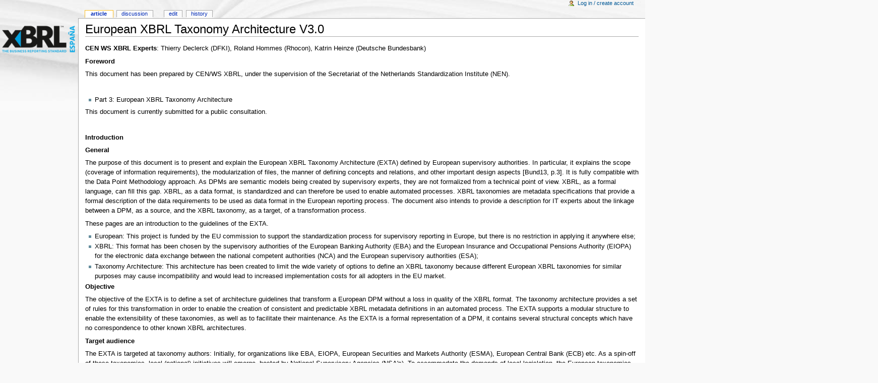

--- FILE ---
content_type: text/html; charset=UTF-8
request_url: http://www.xbrlwiki.info/index.php?title=European_XBRL_Taxonomy_Architecture_V3.0
body_size: 33231
content:
<!DOCTYPE html PUBLIC "-//W3C//DTD XHTML 1.0 Transitional//EN" "http://www.w3.org/TR/xhtml1/DTD/xhtml1-transitional.dtd">
<html xmlns="http://www.w3.org/1999/xhtml" xml:lang="en" lang="en" dir="ltr">
        <head>
                <meta http-equiv="Content-Type" content="text/html; charset=UTF-8" />
                <meta name="keywords" content="European XBRL Taxonomy Architecture V3.0,European XBRL Taxonomy Architecture V3.0" />
<link rel="shortcut icon" href="/favicon.ico" />
<link rel="search" type="application/opensearchdescription+xml" href="/opensearch_desc.php" title="XBRLWiki (English)" />
<link title="Creative Commons" type="application/rdf+xml" href="/index.php?title=European_XBRL_Taxonomy_Architecture_V3.0&amp;action=creativecommons" rel="meta" />
<link rel="copyright" href="http://www.gnu.org/copyleft/fdl.html" />
                <title>European XBRL Taxonomy Architecture V3.0 - XBRLWiki</title>
                <style type="text/css" media="screen,projection">/*<![CDATA[*/ @import "/skins/monobook/main.css?9"; /*]]>*/</style>
                <link rel="stylesheet" type="text/css" media="print" href="/skins/common/commonPrint.css" />
                <!--[if lt IE 5.5000]><style type="text/css">@import "/skins/monobook/IE50Fixes.css";</style><![endif]-->
                <!--[if IE 5.5000]><style type="text/css">@import "/skins/monobook/IE55Fixes.css";</style><![endif]-->
                <!--[if IE 6]><style type="text/css">@import "/skins/monobook/IE60Fixes.css";</style><![endif]-->
                <!--[if IE 7]><style type="text/css">@import "/skins/monobook/IE70Fixes.css?1";</style><![endif]-->
                <!--[if lt IE 7]><script type="text/javascript" src="/skins/common/IEFixes.js"></script>
                <meta http-equiv="imagetoolbar" content="no" /><![endif]-->
                
                <script type= "text/javascript">
			var skin = "monobook";
			var stylepath = "/skins";

			var wgArticlePath = "/index.php?title=$1";
			var wgScriptPath = "";
			var wgServer = "http://xbrlwiki.info";
                        
			var wgCanonicalNamespace = "";
			var wgNamespaceNumber = 0;
			var wgPageName = "European_XBRL_Taxonomy_Architecture_V3.0";
			var wgTitle = "European XBRL Taxonomy Architecture V3.0";
			var wgArticleId = 2016;
			var wgIsArticle = true;
                        
			var wgUserName = null;
			var wgUserLanguage = "en";
			var wgContentLanguage = "en";
		</script>
		                
                <script type="text/javascript" src="/skins/common/wikibits.js?1"><!-- wikibits js --></script>
                <script type="text/javascript" src="/index.php?title=-&amp;action=raw&amp;gen=js"><!-- site js --></script>
                <style type="text/css">/*<![CDATA[*/
@import "/index.php?title=MediaWiki:Common.css&usemsgcache=yes&action=raw&ctype=text/css&smaxage=18000";
@import "/index.php?title=MediaWiki:Monobook.css&usemsgcache=yes&action=raw&ctype=text/css&smaxage=18000";
@import "/index.php?title=-&action=raw&gen=css&maxage=18000";
/*]]>*/</style>
                <!-- Head Scripts -->
                        </head>
<body  class="mediawiki ns-0 ltr">
        <div id="globalWrapper">
                <div id="column-content">
        <div id="content">
                <a name="top" id="top"></a>
                                <h1 class="firstHeading">European XBRL Taxonomy Architecture V3.0</h1>
                <div id="bodyContent">
                        <h3 id="siteSub">From XBRLWiki</h3>
                        <div id="contentSub"></div>
                                                                        <div id="jump-to-nav">Jump to: <a href="#column-one">navigation</a>, <a href="#searchInput">search</a></div>                        <!-- start content -->
                        <p><b>CEN WS XBRL Experts</b>: Thierry Declerck (DFKI), Roland Hommes (Rhocon), Katrin Heinze (Deutsche Bundesbank)
</p>
<dl><dt> Foreword 
</dt></dl>
<p>This document has been prepared by CEN/WS XBRL, under the supervision of the Secretariat of the Netherlands Standardization Institute (NEN).
</p><p><br />
</p>
<ul><li>	Part 3: European XBRL Taxonomy Architecture
</li></ul>
<p>This document is currently submitted for a public consultation.
</p><p><br />
</p>
<dl><dt> Introduction 
</dt></dl>
<dl><dt> General 
</dt></dl>
<p>The purpose of this document is to present and explain the European XBRL Taxonomy Architecture (EXTA) defined by European supervisory authorities. In particular, it explains the scope (coverage of information requirements), the modularization of files, the manner of defining concepts and relations, and other important design aspects [Bund13, p.3]. It is fully compatible with the Data Point Methodology approach. As DPMs are semantic models being created by supervisory experts, they are not formalized from a technical point of view. XBRL, as a formal language, can fill this gap. XBRL, as a data format, is standardized and can therefore be used to enable automated processes. XBRL taxonomies are metadata specifications that provide a formal description of the data requirements to be used as data format in the European reporting process. The document also intends to provide a description for IT experts about the linkage between a DPM, as a source, and the XBRL taxonomy, as a target, of a transformation process.
</p><p>These pages are an introduction to the guidelines of the EXTA.
</p>
<ul><li> European: This project is funded by the EU commission to support the standardization process for supervisory reporting in Europe, but there is no restriction in applying it anywhere else;
</li><li> XBRL: This format has been chosen by the supervisory authorities of the European Banking Authority (EBA) and the European Insurance and Occupational Pensions Authority (EIOPA) for the electronic data exchange between the national competent authorities (NCA) and the European supervisory authorities (ESA);
</li><li> Taxonomy Architecture: This architecture has been created to limit the wide variety of options to define an XBRL taxonomy because different European XBRL taxonomies for similar purposes may cause incompatibility and would lead to increased implementation costs for all adopters in the EU market.
</li></ul>
<dl><dt> Objective 
</dt></dl>
<p>The objective of the EXTA is to define a set of architecture guidelines that transform a European DPM without a loss in quality of the XBRL format. The taxonomy architecture provides a set of rules for this transformation in order to enable the creation of consistent and predictable XBRL metadata definitions in an automated process. The EXTA supports a modular structure to enable the extensibility of these taxonomies, as well as to facilitate their maintenance. As the EXTA is a formal representation of a DPM, it contains several structural concepts which have no correspondence to other known XBRL architectures.
</p>
<dl><dt> Target audience 
</dt></dl>
<p>The EXTA is targeted at taxonomy authors: Initially, for organizations like EBA, EIOPA, European Securities and Markets Authority (ESMA), European Central Bank (ECB) etc. As a spin-off of these taxonomies, local (national) initiatives will emerge, hosted by National Supervisory Agencies (NSA's). To accommodate the demands of local legislation, the European taxonomies may need to be extended for local requirements. The EXTA is also aimed at supporting these national extensions in accordance with the same guiding principles. The main advantage is to have a consistent framework of XBRL taxonomies, which enables a cost efficient implementation of software solutions.
</p><p>Consistent taxonomies throughout Europe also create the opportunity for cross-EU harmonization of terminology and, at a later stage, consistent reported facts that are more easily analyzed because the underlying structure is the same and the terms used are complementary.
</p><p>A consequence of a consistent taxonomy framework is that software developers can choose to support only the architectural guidelines of EXTA. Although this limits their software in supporting fully fledged XBRL taxonomies, it can improve implementation costs.
</p><p>This document is aimed at the users of European supervisory taxonomies, in particular, editors of the taxonomy or producers of instance documents (by applying mappings to internal systems or assigning XBRL tags with values), as well as developers of the IT solutions that facilitate reporting in the XBRL format or the analysis of XBRL data [Bund13, p.3].
</p>
<dl><dt> Relationship to other work 
</dt></dl>
<p>The reader of this EXTA is expected to be familiar with the principles of data modeling, and have a thorough understanding of the XBRL family of specifications, in order to evaluate the impact of the rules set to the XBRL taxonomy that needs to be created.
</p>
<table id="toc" class="toc" summary="Contents"><tr><td><div id="toctitle"><h2>Contents</h2></div>
<ul>
<li class="toclevel-1"><a href="#Scope"><span class="tocnumber">1</span> <span class="toctext">Scope</span></a></li>
<li class="toclevel-1"><a href="#Terms_and_definitions"><span class="tocnumber">2</span> <span class="toctext">Terms and definitions</span></a></li>
<li class="toclevel-1"><a href="#European_XBRL_Taxonomy_Architecture"><span class="tocnumber">3</span> <span class="toctext">European XBRL Taxonomy Architecture</span></a>
<ul>
<li class="toclevel-2"><a href="#Supporting_concepts"><span class="tocnumber">3.1</span> <span class="toctext">Supporting concepts</span></a>
<ul>
<li class="toclevel-3"><a href="#Taxonomy_levels_and_owners"><span class="tocnumber">3.1.1</span> <span class="toctext">Taxonomy levels and owners</span></a></li>
<li class="toclevel-3"><a href="#Filing_indicators"><span class="tocnumber">3.1.2</span> <span class="toctext">Filing indicators</span></a></li>
<li class="toclevel-3"><a href="#Model_supporting_schema"><span class="tocnumber">3.1.3</span> <span class="toctext">Model supporting schema</span></a></li>
<li class="toclevel-3"><a href="#Namespaces"><span class="tocnumber">3.1.4</span> <span class="toctext">Namespaces</span></a></li>
</ul>
</li>
<li class="toclevel-2"><a href="#Public_elements"><span class="tocnumber">3.2</span> <span class="toctext">Public elements</span></a></li>
<li class="toclevel-2"><a href="#Dictionary_of_concepts"><span class="tocnumber">3.3</span> <span class="toctext">Dictionary of concepts</span></a>
<ul>
<li class="toclevel-3"><a href="#Metrics"><span class="tocnumber">3.3.1</span> <span class="toctext">Metrics</span></a></li>
<li class="toclevel-3"><a href="#Dimension_items"><span class="tocnumber">3.3.2</span> <span class="toctext">Dimension items</span></a></li>
<li class="toclevel-3"><a href="#Families"><span class="tocnumber">3.3.3</span> <span class="toctext">Families</span></a></li>
<li class="toclevel-3"><a href="#Perspectives"><span class="tocnumber">3.3.4</span> <span class="toctext">Perspectives</span></a></li>
<li class="toclevel-3"><a href="#Domains"><span class="tocnumber">3.3.5</span> <span class="toctext">Domains</span></a>
<ul>
<li class="toclevel-4"><a href="#Explicit_domain_members_and_hierarchies"><span class="tocnumber">3.3.5.1</span> <span class="toctext">Explicit domain members and hierarchies</span></a></li>
<li class="toclevel-4"><a href="#Typed_domains"><span class="tocnumber">3.3.5.2</span> <span class="toctext">Typed domains</span></a></li>
</ul>
</li>
</ul>
</li>
<li class="toclevel-2"><a href="#Reporting_requirements_layer"><span class="tocnumber">3.4</span> <span class="toctext">Reporting requirements layer</span></a>
<ul>
<li class="toclevel-3"><a href="#Frameworks"><span class="tocnumber">3.4.1</span> <span class="toctext">Frameworks</span></a></li>
<li class="toclevel-3"><a href="#Taxonomies"><span class="tocnumber">3.4.2</span> <span class="toctext">Taxonomies</span></a></li>
<li class="toclevel-3"><a href="#Tables"><span class="tocnumber">3.4.3</span> <span class="toctext">Tables</span></a></li>
<li class="toclevel-3"><a href="#Modules"><span class="tocnumber">3.4.4</span> <span class="toctext">Modules</span></a></li>
<li class="toclevel-3"><a href="#Validations"><span class="tocnumber">3.4.5</span> <span class="toctext">Validations</span></a>
<ul>
<li class="toclevel-4"><a href="#Assertion_sets"><span class="tocnumber">3.4.5.1</span> <span class="toctext">Assertion sets</span></a></li>
<li class="toclevel-4"><a href="#Preconditions_and_filing_indicator_parameters"><span class="tocnumber">3.4.5.2</span> <span class="toctext">Preconditions and filing indicator parameters</span></a></li>
<li class="toclevel-4"><a href="#Existence_assertions"><span class="tocnumber">3.4.5.3</span> <span class="toctext">Existence assertions</span></a></li>
<li class="toclevel-4"><a href="#Notation"><span class="tocnumber">3.4.5.4</span> <span class="toctext">Notation</span></a></li>
</ul>
</li>
</ul>
</li>
<li class="toclevel-2"><a href="#Architecture_file_structure"><span class="tocnumber">3.5</span> <span class="toctext">Architecture file structure</span></a></li>
<li class="toclevel-2"><a href="#Extending_European_taxonomies"><span class="tocnumber">3.6</span> <span class="toctext">Extending European taxonomies</span></a>
<ul>
<li class="toclevel-3"><a href="#Types_of_extensions"><span class="tocnumber">3.6.1</span> <span class="toctext">Types of extensions</span></a></li>
<li class="toclevel-3"><a href="#Extension_use_cases_and_patterns"><span class="tocnumber">3.6.2</span> <span class="toctext">Extension use cases and patterns</span></a></li>
</ul>
</li>
</ul>
</li>
<li class="toclevel-1"><a href="#Bibliography"><span class="tocnumber">4</span> <span class="toctext">Bibliography</span></a></li>
</ul>
</td></tr></table><script type="text/javascript"> if (window.showTocToggle) { var tocShowText = "show"; var tocHideText = "hide"; showTocToggle(); } </script>
<div class="editsection" style="float:right;margin-left:5px;">[<a href="/index.php?title=European_XBRL_Taxonomy_Architecture_V3.0&amp;action=edit&amp;section=1" title="Edit section: Scope">edit</a>]</div><a name="Scope"></a><h1> Scope </h1>
<p>The EXTA has been defined for the creation of XBRL Taxonomies in the context of European supervisory reporting. XBRL taxonomies following this architecture are published by a European supervisory authority to reflect the data requirements based on a DPM in a machine-readable form.
</p><p><br />
</p>
<div class="editsection" style="float:right;margin-left:5px;">[<a href="/index.php?title=European_XBRL_Taxonomy_Architecture_V3.0&amp;action=edit&amp;section=2" title="Edit section: Terms and definitions">edit</a>]</div><a name="Terms_and_definitions"></a><h1>Terms and definitions</h1>
<dl><dt>2.1
</dt><dt>Concept&nbsp;</dt><dd> A concept is an XML element defined in the substitutionGroup xbrli:item or xbrli:tuple.
</dd><dt>2.2
</dt><dt>data point model
</dt><dt>DPM&nbsp;</dt><dd> A Data Point Model defines the structures of data describing the characteristics of the information exchanged, as it relates to supervisory reporting processes.
</dd><dt>2.3 
</dt><dt>Dimension&nbsp;</dt><dd> A Dimension is a data set of one characteristic area which is composed of individual and non-overlapping data elements. 
</dd><dd> Note 1 to entry: In XBRL terms a dimension is an abstract concept in the substitutionGroup xbrldt:dimensionItem.
</dd><dt>2.4
</dt><dt>Domain&nbsp;</dt><dd> A Domain is a classification system to categorize items that share a common semantic identity. 
</dd><dd> Note 1 to entry: A domain is an abstract concept and is the parent in a domain-member relationship. 
</dd><dd> EXAMPLE: All individual countries can be members in a domain 'Countries'.
</dd><dt>2.5
</dt><dt>Family&nbsp;</dt><dd> Families are groups of Dimensions relevant for presentation or querying purposes. 
</dd><dd> Note 1 to entry: In XBRL terms a family is an abstract concept in the substitutionGroup xbrli:item with the @type set to 'model:familyType'.
</dd><dt>2.6
</dt><dt>Framework&nbsp;</dt><dd> A Framework is a business term common to a group of business users that refer to the reporting regulations for a domain specific scope of information, like COREP, FINREP or Solvency II. 
</dd><dd> Note 1 to entry: Frameworks are public elements represented using XBRL abstract items with @type set to 'model:frameworkType' in schema 'fws.xsd'.
</dd><dt>2.7
</dt><dt>Item&nbsp;</dt><dd> An item is an abstract XML element in the substitutionGroup xbrli:item that can be used to carry facts or to represent business measurements. 
</dd><dd> Note 1 to entry: The item is defined by XBRL International as a placeholder for creating concepts.
</dd><dt>2.8
</dt><dt>(Domain) member&nbsp;</dt><dd> A domain-member is discrete, countable, and can be explicitly defined in a domain. 
</dd><dd> Note 1 to entry: A member is an abstract concept in the substitutionGroup xbrli:item and is the child in a domain-member relationship.
</dd><dt>2.9 
</dt><dt>Metric&nbsp;</dt><dd> A metric represents the nature of the data with a fixed and unchangeable meaning. 
</dd><dd> Note 1 to entry: Metrics are strongly related to the underlying data type. Mostly they are numeric and quantitatively measurable, but they can also be reflect boolean or date values. A metric also known in XBRL terms as "primary" item is a non abstract concept in the substitutionGroup xbrli:item that is defined based on the unique combination of a (XML) type and xbrli:periodType.
</dd><dt>2.10
</dt><dt>Namespace&nbsp;</dt><dd> The unique string in the form of an Uniform Resource Identifier (URI) that is the @targetNamespace content of (a set of) XML schema file(s).
</dd><dt>2.11 
</dt><dt>Owner&nbsp;</dt><dd> The owner represents an authorised organisation that defines concepts. 
</dd><dd> Note 1 to entry: The owner's namespace is a URI used to establish the namespace of the concepts defined by that owner.
</dd><dt>2.12
</dt><dt>Perspective&nbsp;</dt><dd> Perspectives are auxiliary concepts meant to group dimensions for presentation purposes and are used as data views of the supervisor or regulator. They are defined as extended linkroles that have a child node &lt;link:usedOn&gt;link:presentationLink&lt;/link:usedOn&gt;.
</dd><dt>2.13
</dt><dt>Public elements&nbsp;</dt><dd> Public elements of DPMs are represented as concepts in XBRL taxonomies and identified by a code in a certain scope. 
</dd><dd> Note 1 to entry: They MAY include additional information such as readable labels, definitions and legal references in different languages.
</dd><dt>2.14
</dt><dt>SubstitutionGroup&nbsp;</dt><dd> An XML attribute to classify a complexType of simpleType element so its construction can be re-used by other elements.
</dd><dt>2.15
</dt><dt>TableGroup&nbsp;</dt><dd> A TableGroup is a set of Tables that represents a business template. 
</dd><dd> Note 1 to entry: In XBRL terms tableGroups are public elements represented using XBRL abstract items with @type set to 'model:tableGroupType'.
</dd><dt>2.16
</dt><dt>Taxonomy&nbsp;</dt><dd> Taxonomies are defined as part of the DPM and represent a version of the framework.
</dd><dd> Note 1 to entry:	Like a 'name' for the set of definitions used in the framework that are not part of the dictionary.
</dd><dd> Note 2 to entry:	There is a virtual link with the XBRL term 'taxonomy' which is a set of concepts with their relationships and definitions. The XBRL taxonomy hasa  much wider definition than the EXTA one. Taxonomies are public elements represented using XBRL abstract items with @type set to 'model:taxonomyType' in schema 'tax.xsd'.
</dd></dl>
<div class="editsection" style="float:right;margin-left:5px;">[<a href="/index.php?title=European_XBRL_Taxonomy_Architecture_V3.0&amp;action=edit&amp;section=3" title="Edit section: European XBRL Taxonomy Architecture">edit</a>]</div><a name="European_XBRL_Taxonomy_Architecture"></a><h1> European XBRL Taxonomy Architecture </h1>
<div class="editsection" style="float:right;margin-left:5px;">[<a href="/index.php?title=European_XBRL_Taxonomy_Architecture_V3.0&amp;action=edit&amp;section=4" title="Edit section: Supporting concepts">edit</a>]</div><a name="Supporting_concepts"></a><h2> Supporting concepts </h2>
<div class="editsection" style="float:right;margin-left:5px;">[<a href="/index.php?title=European_XBRL_Taxonomy_Architecture_V3.0&amp;action=edit&amp;section=5" title="Edit section: Taxonomy levels and owners">edit</a>]</div><a name="Taxonomy_levels_and_owners"></a><h3> Taxonomy levels and owners </h3>
<p>Taxonomy concepts could be defined on one of three levels:
</p>
<ol><li> cross sector concepts and breakdowns (to be shared between different institutions e.g., banking, insurance and securities supervision),
</li><li> concepts from information requirements of a European supervisory authority,
</li><li> concepts defined by a NSA.
</li></ol>
<p>Level one are cross sector concepts that shall be eventually defined and agreed by a joint group of experts involved in setting up information requirements for different sectors, such as banking, insurance, and reporting of other commercial and non-profit companies. It is expected that these concepts will mainly include the list of countries and currencies as defined by the ISO codes, and subsequently extended for example economy sectors, classes of financial instruments, accounting portfolios, time intervals, etc. This task will most likely be conducted by the reconciliation of dictionaries which have business concepts defined by the EBA, EIOPA and other interested parties. Cross sector concepts will be published on the Eurofiling website as a set of XBRL schema and linkbase files that can be referenced from level two or level three dictionaries.
</p><p>Level two are the concepts of a European supervisory authority. They represent the information requirements of COREP, FINREP, Solvency II, and other scope defined activities at the European level. They may refer to and extend the level one (cross-sector) concepts.
</p><p>Level three are the concepts of national supervisors. They reflect information requirements set by a national legislation and specific supervisory regulations.
</p><p>The idea of levels for concept definitions has been addressed in the XBRL taxonomy model by introducing the notion of the <b>owner</b>.
The owner represents an institution that defines the concepts of the model. The owner is closely related to the idea of extensibility in XBRL. The main properties of the owner are:
</p>
<ul><li> owner’s namespace <i>{ons}</i>, 
</li><li> owner’s prefix <i>{opre}</i>, and 
</li><li> official location <i>{oloc}</i>.
</li></ul>
<p>The owner namespace <i>{ons}</i> is a URI used to establish the namespace of the concepts defined by that owner. This URI is generally built by adding xbrl to the internet domain of the institution that the owner represents (e.g., "<a href="http://www.eba.europa.eu/xbrl" class="external free" title="http://www.eba.europa.eu/xbrl" rel="nofollow">http://www.eba.europa.eu/xbrl</a>"). 
</p><p>The prefix <i>{opre}</i> is used as the basis to establish namespace prefixes in taxonomy files and for some short representations of the concepts by QNames using shorter prefixes (instead of long namespaces) plus the local name (e.g., "eba").  
</p><p>Official location <i>{oloc}</i> is a URL used to specify the location where taxonomy files associated to that owner are to be published. Different owners must have different official locations, even owners with the same internet domain/same namespace. The official location is generally built by adding three parts to the internet domain of the institution (e.g., "<a href="http://www.eba.europa.eu/eu/fr/xbrl" class="external free" title="http://www.eba.europa.eu/eu/fr/xbrl" rel="nofollow">http://www.eba.europa.eu/eu/fr/xbrl</a>"):
</p>
<ul><li> representation of the geographical area covered by the institution (e.g., eu in case of the cross sector or the EBA concepts, or es for the national specific concepts applied in Spain),
</li><li> indication of the scope of information requirement (e.g., fr for general financial reporting)
</li><li> fixed xbrl component identifying the type of standard used to express information requirements.
</li></ul>
<p>Additional parts are possible based on the proprietary needs of a regulator.
</p>
<dl><dd> The following table presents examples of owners and applied namespaces, prefixes and official locations of taxonomy files.
</dd></dl>
<p><br />
</p>
<dl><dt>Table 1 — Examples of namespaces, prefixes and official locations of taxonomies files for different owners
</dt></dl>
<table border="1" cellpadding="2" cellspacing="0">
<tr>
<th scope="col" width="100px" bgcolor="#E6E6E6"> Owner
</th><th scope="col" width="300px" bgcolor="#E6E6E6"> Namespace
</th><th scope="col" width="50px" bgcolor="#E6E6E6"> Prefix
</th><th scope="col" width="300px" bgcolor="#E6E6E6"> Official location
</th></tr>
<tr>
<td> Cross-sector </td><td> <a href="http://www.eurofiling.info/xbrl" class="external free" title="http://www.eurofiling.info/xbrl" rel="nofollow">http://www.eurofiling.info/xbrl</a>  </td><td> eu </td><td> <a href="http://www.eurofiling.info/eu/fr/xbrl" class="external free" title="http://www.eurofiling.info/eu/fr/xbrl" rel="nofollow">http://www.eurofiling.info/eu/fr/xbrl</a>
</td></tr>
<tr>
<td> EBA </td><td> <a href="http://www.eba.europa.eu/xbrl" class="external free" title="http://www.eba.europa.eu/xbrl" rel="nofollow">http://www.eba.europa.eu/xbrl</a>  </td><td> eba </td><td> <a href="http://www.eba.europa.eu/eu/fr/xbrl" class="external free" title="http://www.eba.europa.eu/eu/fr/xbrl" rel="nofollow">http://www.eba.europa.eu/eu/fr/xbrl</a>
</td></tr>
<tr>
<td> Banca d’Esmirna </td><td> <a href="http://www.bde.es/xbrl" class="external free" title="http://www.bde.es/xbrl" rel="nofollow">http://www.bde.es/xbrl</a> </td><td> se </td><td> <a href="http://www.bde.es/es/fr/xbrl" class="external free" title="http://www.bde.es/es/fr/xbrl" rel="nofollow">http://www.bde.es/es/fr/xbrl</a>
</td></tr></table>
<p><i>Copyright</i>: Text used as a header in every taxonomy file published by its owner.
</p><p><i>Supported languages</i>: List of languages used in taxonomy files defined by an institution. It is
used to deduce the location of label linkbases in a certain language given by the owner of the
concept. This enables the addition of labels to concepts imported from other taxonomies [EBA12, p. 6].
</p>
<div class="editsection" style="float:right;margin-left:5px;">[<a href="/index.php?title=European_XBRL_Taxonomy_Architecture_V3.0&amp;action=edit&amp;section=6" title="Edit section: Filing indicators">edit</a>]</div><a name="Filing_indicators"></a><h3> Filing indicators </h3>
<p>Filing indicators serve the purpose of communicating the scope of the reported data based on templates.
The main purposes of filing indicators are:
</p>
<ul><li> provide hints to applications using the taxonomy, relative to which templates/forms are included in the filing and, for example, shall be displayed to users;
</li><li> trigger execution of business rules (value assertions) to be run on a filing in order to check its correctness, depending on the reported scope of data [Bund13, p. 9].
</li></ul>
<p>In technical terms, filing indicators are facts included as part of an instance document where the filer states which templates/forms are being reported. Each template/form is represented as an instance fact of the item “table” under the “fIndicators” tuple element. These elements are defined in the namespace <a href="http://www.eurofiling.info/xbrl/ext/filing-indicators" class="external free" title="http://www.eurofiling.info/xbrl/ext/filing-indicators" rel="nofollow">http://www.eurofiling.info/xbrl/ext/filing-indicators</a>. The official location of this schema file is <a href="http://www.eurofiling.info/eu/fr/xbrl/ext/filing-indicators.xsd" class="external free" title="http://www.eurofiling.info/eu/fr/xbrl/ext/filing-indicators.xsd" rel="nofollow">http://www.eurofiling.info/eu/fr/xbrl/ext/filing-indicators.xsd</a>. This schema file is imported in every taxonomy module [EBA12, p. 21]. 
</p><p>Throughout this document, the prefix <i>find</i> will be used to make reference to this schema namespace.
</p><p>The following instance excerpt represents a filing with information about templates/forms with codes C_03.00 and C_22.00:
</p>
<pre>&lt;find:fIndicators&gt;
   &lt;find:fIndicator contextRef=”ctx”&gt;C_03.00&lt;/find:fIndicator&gt;
   &lt;find:fIndicator contextRef=”ctx”&gt;C_22.00&lt;/find:fIndicator&gt;
&lt;/find:fIndicators&gt;
</pre>
<p>Context to which facts representing <i>find:fIndicator</i> element refer must identify the reporting entity and use the instant date which is the reference date of the reporting.
</p><p>Table codes to be used on <i>find:fIndicator</i> facts are the ones identified by {template code} component of the documentation label of <i>tabel:table</i> resource (see 6.4.5.3 Tables). If a template results in multiple tables (as a result of its original arrangement in multiple physical tables or due to normalization process) it is identified by <i>find:fIndicator</i> fact only once [Bund13, pp. 9].
</p><p>This approach enables a clear separation between business facts (under the xbrli:xbrl element) and
additional data required in the reporting process. Moreover, it does not require the addition of filing
indicators to the dictionary of concepts, as filing indicators are defined in a generic way in its own
schema.
</p><p>Filing indicators include a Boolean attribute named “find:filed” with default value “true”. Tables not
filed can be omitted from the list of filing indicators or have an entry with the “find:filed” attribute
equal to “false”. The latter is especially useful if a footnote explaining the reasons for not filing a
table want to be included [EBA12, p. 21].
</p>
<div class="editsection" style="float:right;margin-left:5px;">[<a href="/index.php?title=European_XBRL_Taxonomy_Architecture_V3.0&amp;action=edit&amp;section=7" title="Edit section: Model supporting schema">edit</a>]</div><a name="Model_supporting_schema"></a><h3> Model supporting schema </h3>
<p>The XBRL representation of the model makes use of some schema definitions in the namespace <a href="http://www.eurofiling.info/xbrl/ext/model" class="external free" title="http://www.eurofiling.info/xbrl/ext/model" rel="nofollow">http://www.eurofiling.info/xbrl/ext/model</a>. The official location of this schema file is
<a href="http://www.eurofiling.info/eu/fr/xbrl/ext/model.xsd" class="external free" title="http://www.eurofiling.info/eu/fr/xbrl/ext/model.xsd" rel="nofollow">http://www.eurofiling.info/eu/fr/xbrl/ext/model.xsd</a>. Throughout this document, the prefix “<i>model</i>” will be used to make reference to this schema namespace [EBA12, p. 7].
</p>
<div class="editsection" style="float:right;margin-left:5px;">[<a href="/index.php?title=European_XBRL_Taxonomy_Architecture_V3.0&amp;action=edit&amp;section=8" title="Edit section: Namespaces">edit</a>]</div><a name="Namespaces"></a><h3> Namespaces </h3>
<p>The following table shows the prefixes used throughout this document as an abbreviated reference to namespaces:
</p><p><br />
</p>
<dl><dt>Table 2 — Prefixes and namespaces of the XBRL technical files referenced in this document 
</dt></dl>
<table border="1" cellpadding="2" cellspacing="0">
<tr>
<th scope="col" width="50px" bgcolor="#E6E6E6"> Prefix
</th><th scope="col" width="300px" bgcolor="#E6E6E6"> Namespace
</th></tr>
<tr>
<td> xbrli </td><td> <a href="http://www.xbrl.org/2003/instance" class="external free" title="http://www.xbrl.org/2003/instance" rel="nofollow">http://www.xbrl.org/2003/instance</a>
</td></tr>
<tr>
<td> xbrldt </td><td> <a href="http://xbrl.org/2005/xbrldt" class="external free" title="http://xbrl.org/2005/xbrldt" rel="nofollow">http://xbrl.org/2005/xbrldt</a>
</td></tr>
<tr>
<td> link </td><td> <a href="http://www.xbrl.org/2003/linkbase" class="external free" title="http://www.xbrl.org/2003/linkbase" rel="nofollow">http://www.xbrl.org/2003/linkbase</a>
</td></tr>
<tr>
<td> xl </td><td> <a href="http://www.xbrl.org/2003/XLink" class="external free" title="http://www.xbrl.org/2003/XLink" rel="nofollow">http://www.xbrl.org/2003/XLink</a>
</td></tr>
<tr>
<td> gen </td><td> <a href="http://xbrl.org/2008/generic" class="external free" title="http://xbrl.org/2008/generic" rel="nofollow">http://xbrl.org/2008/generic</a>
</td></tr>
<tr>
<td> iso4217 </td><td> <a href="http://www.xbrl.org/2003/iso4217" class="external free" title="http://www.xbrl.org/2003/iso4217" rel="nofollow">http://www.xbrl.org/2003/iso4217</a>
</td></tr>
<tr>
<td> nonnum </td><td> <a href="http://www.xbrl.org/dtr/type/non-numeric" class="external free" title="http://www.xbrl.org/dtr/type/non-numeric" rel="nofollow">http://www.xbrl.org/dtr/type/non-numeric</a>
</td></tr>
<tr>
<td> num </td><td> <a href="http://www.xbrl.org/dtr/type/numeric" class="external free" title="http://www.xbrl.org/dtr/type/numeric" rel="nofollow">http://www.xbrl.org/dtr/type/numeric</a>
</td></tr>
<tr>
<td> model </td><td> <a href="http://www.eurofiling.info/xbrl/ext/model" class="external free" title="http://www.eurofiling.info/xbrl/ext/model" rel="nofollow">http://www.eurofiling.info/xbrl/ext/model</a>
</td></tr>
<tr>
<td> find </td><td> <a href="http://www.eurofiling.info/xbrl/ext/filing-indicators" class="external free" title="http://www.eurofiling.info/xbrl/ext/filing-indicators" rel="nofollow">http://www.eurofiling.info/xbrl/ext/filing-indicators</a>
</td></tr>
<tr>
<td> pvar </td><td> <a href="http://www.eurofiling.info/xbrl/ext/pivot-variable" class="external free" title="http://www.eurofiling.info/xbrl/ext/pivot-variable" rel="nofollow">http://www.eurofiling.info/xbrl/ext/pivot-variable</a>
</td></tr>
<tr>
<td> iaf </td><td> <a href="http://www.eurofiling.info/xbrl/functions/interval-arithmetics" class="external free" title="http://www.eurofiling.info/xbrl/functions/interval-arithmetics" rel="nofollow">http://www.eurofiling.info/xbrl/functions/interval-arithmetics</a>
</td></tr>
<tr>
<td> variable </td><td> <a href="http://xbrl.org/2008/variable" class="external free" title="http://xbrl.org/2008/variable" rel="nofollow">http://xbrl.org/2008/variable</a>
</td></tr></table>
<p>[Source: EBA12, p. 7]
</p>
<div class="editsection" style="float:right;margin-left:5px;">[<a href="/index.php?title=European_XBRL_Taxonomy_Architecture_V3.0&amp;action=edit&amp;section=9" title="Edit section: Public elements">edit</a>]</div><a name="Public_elements"></a><h2> Public elements </h2>
<p>Public elements are all concepts based on a DPM that are identified by a code in a certain scope and may include some additional information such as readable labels, definitions and legal references in different languages.<br />
</p><p>Public elements include two attributes to reflect their creation date (<i>model:creationDate</i>) and the date when they was last modified (<i>model:modificationDate</i>).
</p><p>Language specific information of public elements is represented using the following label resources:
XBRL 2.1 labels (link:label) for xbrli:items (or derived) public elements,
</p>
<ul><li> generic labels (label:label) for public elements represented as XLink resources or other construct (e.g. link:roleTypes).
</li><li> The default (standard) role (<a href="http://www.xbrl.org/2003/role/link" class="external free" title="http://www.xbrl.org/2003/role/link" rel="nofollow">http://www.xbrl.org/2003/role/link</a>) is used for the extended links containing the label resources.
</li></ul>
<p>The role types used as roles for generic and standard label resources are presented in the following table.
</p><p><br />
</p>
<dl><dt>Table 3 — Role types used as roles for generic and standard label resources
</dt></dl>
<table border="1" cellpadding="2" cellspacing="0">
<tr>
<th scope="col" width="100px" bgcolor="#E6E6E6"> Property
</th><th scope="col" width="300px" bgcolor="#E6E6E6"> Generic label role
</th><th scope="col" width="300px" bgcolor="#E6E6E6"> Standard label role
</th></tr>
<tr>
<td> Name </td><td> <a href="http://www.xbrl.org/2008/role/label" class="external free" title="http://www.xbrl.org/2008/role/label" rel="nofollow">http://www.xbrl.org/2008/role/label</a>  </td><td> <a href="http://www.xbrl.org/2003/role/label" class="external free" title="http://www.xbrl.org/2003/role/label" rel="nofollow">http://www.xbrl.org/2003/role/label</a>
</td></tr>
<tr>
<td> Definition </td><td> <a href="http://www.xbrl.org/2008/role/verboseLabel" class="external free" title="http://www.xbrl.org/2008/role/verboseLabel" rel="nofollow">http://www.xbrl.org/2008/role/verboseLabel</a>  </td><td> <a href="http://www.xbrl.org/2003/role/verboseLabel" class="external free" title="http://www.xbrl.org/2003/role/verboseLabel" rel="nofollow">http://www.xbrl.org/2003/role/verboseLabel</a>
</td></tr>
<tr>
<td> Legal references </td><td> <a href="http://www.xbrl.org/2008/role/documentation" class="external free" title="http://www.xbrl.org/2008/role/documentation" rel="nofollow">http://www.xbrl.org/2008/role/documentation</a> </td><td> <a href="http://www.xbrl.org/2003/role/documentation" class="external free" title="http://www.xbrl.org/2003/role/documentation" rel="nofollow">http://www.xbrl.org/2003/role/documentation</a>
</td></tr></table>
<p>The labels of the concepts of a schema or a linkbase file are represented jointly in a separate label linkbase file distinguished by language, in the same folder as its corresponding schema or linkbase file. Each language is stored in a separate label linkbase file. The naming convention for these label linkbase files is: 
</p>
<ul><li> {main-file}-lab-{lang}.xml
</li></ul>
<p>where {main-file} corresponds to the name of the schema or linkbase file where the concept is defined (without extension) and {lang} component represents the ISO 639-1 code of the language (lowercase).
</p><p>In addition to this, some concepts of the dictionary may contain a special linkbase to represent codes needed for different purposes. In particular, the codes given to the columns and rows of tables or codes assigned to the data points are represented using this mechanism. The name of these linkbase files constructed as follows:
</p>
<ul><li>{main-file}-lab-{lang}-codes.xml or {main-file}-lab-codes.xml
</li></ul>
<p>In the case of the later, the distinction between codes appearing in different language versions is determined basing on xml:lang attribute on label resources. The labels for these codes are represented as resources with a custom role. The role defined in the model.xsd schema for resources representing codes of rows or columns is <a href="http://www.eurofiling.info/xbrl/role/rc-code" class="external free" title="http://www.eurofiling.info/xbrl/role/rc-code" rel="nofollow">http://www.eurofiling.info/xbrl/role/rc-code</a> [EBA12, pp. 8].
</p>
<div class="editsection" style="float:right;margin-left:5px;">[<a href="/index.php?title=European_XBRL_Taxonomy_Architecture_V3.0&amp;action=edit&amp;section=10" title="Edit section: Dictionary of concepts">edit</a>]</div><a name="Dictionary_of_concepts"></a><h2> Dictionary of concepts </h2>
<p>The core concepts of the dictionary are metrics, dimensions, domains and domain members. Secondary concepts are families and perspectives (auxiliary concepts meant to group dimensions for presentation purposes). All the concepts in the dictionary are public elements. 
</p><p>To cope with changes in reporting, in addition to the properties and language specific information of public elements, dictionary elements include two optional attributes that establish its currency period: the starting date of the period interval (<i>model:fromDate</i> attribute) and its end date (<i>model:toDate</i> attribute). If the model:fromDate attribute is not included, then the concept is assumed to be valid for any period prior to the model:toDate attribute. If the <i>model:toDate</i> attribute is not included, then the concept is assumed to be valid for any period after the model:fromDate attribute. If neither <i>model:fromDate</i> nor <i>model:toDate</i> attributes are included, then the concept is assumed to be current for any period of time. An example is given in table 4.
</p>
<dl><dt>Table 4 — Examples of dates of validation in the concepts. 
</dt></dl>
<table border="1" cellpadding="2" cellspacing="0">
<tr>
<th scope="col" width="80px" bgcolor="#E6E6E6"> Concept
</th><th scope="col" width="80px" bgcolor="#E6E6E6"> model:fromDate
</th><th scope="col" width="80px" bgcolor="#E6E6E6"> model:toDate
</th><th scope="col" width="250px" bgcolor="#E6E6E6"> Dates of validation
</th></tr>
<tr>
<td> Assets </td><td> 2011/2/13 </td><td> 2012/2/13 </td><td> Only valid from 2011/2/13 to 2012/2/13
</td></tr>
<tr>
<td> Liabilities </td><td> 2011/2/13 </td><td> </td><td> Valid from 2011/2/13
</td></tr>
<tr>
<td> Real Estate </td><td> </td><td> 2012/2/13 </td><td> Valid only until 2012/2/13
</td></tr>
<tr>
<td> Profit </td><td> </td><td> </td><td> Valid forever
</td></tr></table>
<p><br />
The first versions of the dictionary will not generally include these attributes. As new versions are released, and some concepts become obsolete and replaced by others, these attributes will be updated. These attributes don’t have any impact on the reporting process itself; they are meant to simplify the management of the concepts of the dictionary. 
</p><p>All files in the dictionary of concepts are placed under the folder <i>dict</i> in the official location of its owner (see Table 3). Its namespace is obtained by adding a suffix that depends on the type of element to the namespace of the owner. The prefix to represent that namespace is obtained by adding a predefined suffix to the prefix of its owner (as presented in Table 5) where <i>{oloc}</i> represents the official location of taxonomy files of the owner of the concepts, <i>{ons}</i> its base namespace, <i>{opre}</i> the prefix of its base namespace, and <i>{dc}/{DC}</i> the code of a domain in lower and capital case.
</p><p><br />
</p>
<dl><dt>Table 5 — Pattern for location, target namespace and its prefix for dictionary concepts
</dt></dl>
<table border="1" cellpadding="2" cellspacing="0">
<tr>
<th scope="col" width="150px" bgcolor="#E6E6E6"> Dictionary concept
</th><th scope="col" width="300px" bgcolor="#E6E6E6"> Official location
</th><th scope="col" width="200px" bgcolor="#E6E6E6"> Target namespace
</th><th scope="col" width="50px" bgcolor="#E6E6E6"> Namespace prefix
</th></tr>
<tr>
<td> Metrics </td><td> {oloc}/dict/met/met.xsd  </td><td> {ons}/dict/met </td><td> {opre}_met
</td></tr>
<tr>
<td> Dimensions </td><td> {oloc}/dict/dim/dim.xsd  </td><td> {ons}/dict/dim </td><td> {opre}_dim
</td></tr>
<tr>
<td> Explicit domains </td><td> {oloc}/dict/dom/exp.xsd </td><td> {ons}/dict/exp </td><td> {opre}_exp
</td></tr>
<tr>
<td> Typed domains </td><td> {oloc}/dict/dom/typ.xsd </td><td> {ons}/dict/typ </td><td> {opre}_typ
</td></tr>
<tr>
<td> Explicit domain members </td><td> {oloc}/dict/dom/{dc}/mem.xsd </td><td> {ons}/dict/dom/{DC} </td><td> {opre}_{DC}
</td></tr></table>
<p>Examples of location, target namespace and its prefix for dictionary concepts of the taxonomy are listed below:
</p><p><br />
</p>
<dl><dt>Table 6 — Examples of location, target namespace and its prefix for dictionary concepts
</dt></dl>
<table border="1" cellpadding="2" cellspacing="0">
<tr>
<th scope="col" width="150px" bgcolor="#E6E6E6"> Dictionary concept
</th><th scope="col" width="300px" bgcolor="#E6E6E6"> Official location
</th><th scope="col" width="200px" bgcolor="#E6E6E6"> Target namespace
</th><th scope="col" width="50px" bgcolor="#E6E6E6"> Namespace prefix
</th></tr>
<tr>
<td> Cross-sector metrics </td><td> <a href="http://www.eurofiling.info/xbrl/dict/met" class="external free" title="http://www.eurofiling.info/xbrl/dict/met" rel="nofollow">http://www.eurofiling.info/xbrl/dict/met</a>  </td><td> <a href="http://www.eurofiling.info/eu/fr/xbrl/dict/met/met.xsd" class="external free" title="http://www.eurofiling.info/eu/fr/xbrl/dict/met/met.xsd" rel="nofollow">http://www.eurofiling.info/eu/fr/xbrl/dict/met/met.xsd</a> </td><td> eu_met
</td></tr>
<tr>
<td> Cross-sector dimensions </td><td> <a href="http://www.eurofiling.info/xbrl/dict/dim" class="external free" title="http://www.eurofiling.info/xbrl/dict/dim" rel="nofollow">http://www.eurofiling.info/xbrl/dict/dim</a>  </td><td> <a href="http://www.eurofiling.info/eu/fr/xbrl/dict/dim/dim.xsd" class="external free" title="http://www.eurofiling.info/eu/fr/xbrl/dict/dim/dim.xsd" rel="nofollow">http://www.eurofiling.info/eu/fr/xbrl/dict/dim/dim.xsd</a> </td><td> eu_dim
</td></tr>
<tr>
<td> EBA explicit domains </td><td> <a href="http://www.eba.europa.eu/xbrl/dict/exp" class="external free" title="http://www.eba.europa.eu/xbrl/dict/exp" rel="nofollow">http://www.eba.europa.eu/xbrl/dict/exp</a> </td><td> <a href="http://www.eba.europa.eu/eu/fr/xbrl/dict/dom/exp.xsd" class="external free" title="http://www.eba.europa.eu/eu/fr/xbrl/dict/dom/exp.xsd" rel="nofollow">http://www.eba.europa.eu/eu/fr/xbrl/dict/dom/exp.xsd</a> </td><td> eba_exp
</td></tr>
<tr>
<td> EBA typed domains </td><td> <a href="http://www.eba.europa.eu/xbrl/dict/typ" class="external free" title="http://www.eba.europa.eu/xbrl/dict/typ" rel="nofollow">http://www.eba.europa.eu/xbrl/dict/typ</a> </td><td> <a href="http://www.eba.europa.eu/eu/fr/xbrl/dict/dom/typ.xsd" class="external free" title="http://www.eba.europa.eu/eu/fr/xbrl/dict/dom/typ.xsd" rel="nofollow">http://www.eba.europa.eu/eu/fr/xbrl/dict/dom/typ.xsd</a> </td><td> eba_typ
</td></tr>
<tr>
<td> SE explicit domain members example (domain CP) </td><td> <a href="http://www.bde.es/xbrl/dict/dom/CP" class="external free" title="http://www.bde.es/xbrl/dict/dom/CP" rel="nofollow">http://www.bde.es/xbrl/dict/dom/CP</a> </td><td> <a href="http://www.bde.es/es/fr/xbrl/dict/dom/CP" class="external free" title="http://www.bde.es/es/fr/xbrl/dict/dom/CP" rel="nofollow">http://www.bde.es/es/fr/xbrl/dict/dom/CP</a> </td><td> es_CP
</td></tr>
<tr>
<td> EBA families </td><td> <a href="http://www.eba.europa.eu/xbrl/dict/fam" class="external free" title="http://www.eba.europa.eu/xbrl/dict/fam" rel="nofollow">http://www.eba.europa.eu/xbrl/dict/fam</a> </td><td> <a href="http://www.eba.europa.eu/eu/fr/xbrl/dict/dim/fam.xsd" class="external free" title="http://www.eba.europa.eu/eu/fr/xbrl/dict/dim/fam.xsd" rel="nofollow">http://www.eba.europa.eu/eu/fr/xbrl/dict/dim/fam.xsd</a> </td><td> eba_fam
</td></tr>
<tr>
<td> EBA perspectives </td><td> <a href="http://www.eba.europa.eu/xbrl/dict/pers" class="external free" title="http://www.eba.europa.eu/xbrl/dict/pers" rel="nofollow">http://www.eba.europa.eu/xbrl/dict/pers</a> </td><td> <a href="http://www.eba.europa.eu/eu/fr/xbrl/dict/dim/pers.xsd" class="external free" title="http://www.eba.europa.eu/eu/fr/xbrl/dict/dim/pers.xsd" rel="nofollow">http://www.eba.europa.eu/eu/fr/xbrl/dict/dim/pers.xsd</a> </td><td> eba_pers
</td></tr></table>
<p>[Source: EBA12, pp. 9]
</p>
<div class="editsection" style="float:right;margin-left:5px;">[<a href="/index.php?title=European_XBRL_Taxonomy_Architecture_V3.0&amp;action=edit&amp;section=11" title="Edit section: Metrics">edit</a>]</div><a name="Metrics"></a><h3> Metrics </h3>
<p>Metrics define the nature of the measure to be performed. Metrics determine the data type, the period type (instant / duration) plus additional semantics of their corresponding data points. Metrics are represented in XBRL as primary items and defined in schema files named met.xsd that reference label linkbase files.
A local name of metrics is composed of three components:
</p>
<ol><li> a letter that represents the data type in lower case (for available options see the table below),
</li><li> a letter that represents the period type: i for instant and d for duration,
</li><li> a number that corresponds to the numeric code in the model (no zero padding or predetermined length).
</li></ol>
<p><br />
</p>
<dl><dt>Table 7 — Model and XBRL data type, local name codification letter and reporting unit
</dt></dl>
<table border="1" cellpadding="2" cellspacing="0">
<tr>
<th scope="col" width="100px" bgcolor="#E6E6E6"> Model data type
</th><th scope="col" width="300px" bgcolor="#E6E6E6"> XBRL data type
</th><th scope="col" width="100px" bgcolor="#E6E6E6"> Local name codification letter
</th><th scope="col" width="150px" bgcolor="#E6E6E6"> Reporting unit
</th></tr>
<tr>
<td> Monetary (currency) </td><td> xbrli:monetaryItemType  </td><td> m </td><td> Adequate currency using ISO 4217 codification (e.g.: iso4217:EUR)
</td></tr>
<tr>
<td> Percent </td><td> num:percentItemType  </td><td> p </td><td> xbrli:pure
</td></tr>
<tr>
<td> Decimal </td><td> xbrli:decimalItemType </td><td> p </td><td> xbrli:pure
</td></tr>
<tr>
<td> Integer </td><td> xbrli:integerItemType </td><td> i </td><td> xbrli:pure
</td></tr>
<tr>
<td> Date </td><td> xbrli:dateItemType </td><td> d </td><td> not applicable
</td></tr>
<tr>
<td> Boolean </td><td> xbrli:booleanItemType </td><td> b </td><td> not applicable
</td></tr>
<tr>
<td> Text </td><td> xbrli:stringItemType </td><td> s</td><td> not applicable
</td></tr>
<tr>
<td> Explicit domain </td><td> xbrli:qnameItemType </td><td> e </td><td> not applicable
</td></tr>
<tr>
<td> Typed domain </td><td> typed domain corresponding data type, e.g. xbrli:stringItemType if a typed domain is xs:string </td><td> </td><td>
</td></tr></table>
<p>In case of domain based data types, an additional attribute (<i>model:domain</i>) is included to identify the qualified name of the explicit or typed domain (e.g. <i>model:domain</i>=<i>"eba:GA"</i>). Where the acceptable set of values for such a metric is a subset of the full set of values within an explicit domain, an additional attribute (model:hierarchy) is included to identify the URI of the role of a hierarchy containing the acceptable subset of domain values.
</p><p>The id of the element (necessary for XLink locators) is composed as:
</p>
<pre><i>{opre}_{name}</i>
</pre>
<p>where <i>{opre}</i> represents the prefix of the base namespace of the owner of the base item and {name} represents the name described above.
</p><p>The following table contains a few examples of metrics declared in a taxonomy.
</p><p><br />
</p>
<dl><dt>Table 8 — Examples of metrics in the taxonomy
</dt></dl>
<table border="1" cellpadding="2" cellspacing="0">
<tr>
<th scope="col" width="100px" bgcolor="#E6E6E6"> Owner
</th><th scope="col" width="100px" bgcolor="#E6E6E6"> Data / period type
</th><th scope="col" width="50px" bgcolor="#E6E6E6"> Code
</th><th scope="col" width="50px" bgcolor="#E6E6E6"> Name
</th><th scope="col" width="50px" bgcolor="#E6E6E6"> Id
</th><th scope="col" width="200px" bgcolor="#E6E6E6"> Namespace
</th><th scope="col" width="550px" bgcolor="#E6E6E6"> Prefix
</th></tr>
<tr>
<td> Cross-sector </td><td> Boolean / duration </td><td> 3  </td><td> bd3 </td><td> eu_bd3 </td><td> <a href="http://www.eurofiling.info/xbrl/dict/met" class="external free" title="http://www.eurofiling.info/xbrl/dict/met" rel="nofollow">http://www.eurofiling.info/xbrl/dict/met</a> </td><td> eu_met
</td></tr>
<tr>
<td> Cross-sector </td><td> Monetary / duration  </td><td> 7  </td><td> md7 </td><td> eu_md7 </td><td> <a href="http://www.eurofiling.info/xbrl/dict/met" class="external free" title="http://www.eurofiling.info/xbrl/dict/met" rel="nofollow">http://www.eurofiling.info/xbrl/dict/met</a> </td><td> eu_met
</td></tr>
<tr>
<td> EBA </td><td> Monetary / instant </td><td> 7  </td><td> mi7 </td><td> eu_mi7 </td><td> <a href="http://www.eba.europa.eu/xbrl/dict/met" class="external free" title="http://www.eba.europa.eu/xbrl/dict/met" rel="nofollow">http://www.eba.europa.eu/xbrl/dict/met</a> </td><td> eba_met
</td></tr>
<tr>
<td> EBA </td><td> Text / instant </td><td> 7  </td><td> si7 </td><td> eu_si7 </td><td> <a href="http://www.eba.europa.eu/xbrl/dict/met" class="external free" title="http://www.eba.europa.eu/xbrl/dict/met" rel="nofollow">http://www.eba.europa.eu/xbrl/dict/met</a> </td><td> eba_met
</td></tr>
<tr>
<td> BdE </td><td> Boolean / duration </td><td> 3  </td><td> bd3 </td><td> es_bd3 </td><td> <a href="http://www.bde.es/xbrl/dict/met" class="external free" title="http://www.bde.es/xbrl/dict/met" rel="nofollow">http://www.bde.es/xbrl/dict/met</a> </td><td> es_met
</td></tr>
<tr>
<td> BdE </td><td> Monetary / duration </td><td> 7  </td><td> md7 </td><td> es_md7 </td><td> <a href="http://www.bde.es/xbrl/dict/met" class="external free" title="http://www.bde.es/xbrl/dict/met" rel="nofollow">http://www.bde.es/xbrl/dict/met</a> </td><td> es_met
</td></tr></table>
<p>[Source: EBA12, pp. 10]
</p><p>Since a DPM is the source of a transformation process with an XBRL taxonomy as its target graph, transformations are being used to describe how the structure of a DPM, represented as class diagram in UML, is mapped to an UML class diagram visualizing the underlying XBRL structure. To express the model transformation, the UML source model of the DPM and the UML target model for representing the XBRL structure are given. Between the two graphs, an abstract transformation syntax is used to describe the transformation rules from the source to the target model. The graph transformation intends to facilitate the understanding of the correlation between data structures reflected in Data Point Models, and how these objects and structures can be matched to an XBRL data format. The graph transformation is limited to an essential part of the whole process. UML class diagrams reflecting the XBRL specification structure are visualized in the Aspect Model 2.0 of XBRL International.   
</p><p>The transformation process starts from the DPM UML graph on the left hand side marked in blue to the UML class diagram using red squares to visualize the XBRL structure. The black arrows between both UML class diagrams are not part of the general UML language but customized extensions which are used to describe the graph transformation. The square between two black arrows contains an abbreviation of what is being mapped. We distinguish eleven different types of mappings rules between the two graphs [Tae+, p. 1-9]:
</p>
<ul><li> C2C - transformation from an UML class in the DPM meta-model in an UML class representing an XBRL concept,
</li><li> C2A - transformation from UML class in the DPM meta-model to an attribute of an XBRL element,
</li><li> C2R - transformation from UML class in the DPM meta-model to a XBRL resource as part of an XBRL linkbase,
</li><li> A2A - transformation from an attribute of a DPM meta-class to an attribute of an XBRL element,
</li><li> A2R - transformation from an attribute of a DPM meta-class to a XBRL resource as part of an XBRL linkbase,
</li><li> A2E - transformation from an attribute of a DPM meta-class to its XML element representation in XBRL,
</li><li> C2RS - transformation of an UML class of the DPM meta-model to an UML class representing a Relationship which is located in an XBRL linkbase,
</li><li> C2RSS - transformation of an UML class of the DPM meta-model to an UML class representing a set of Relationships which is located in an XBRL linkbase,
</li><li> RS2RS - transformation of an UML class of the DPM meta-model representing a Relationship to an UML class representing a Relationship which is located in an XBRL linkbase,
</li><li> C2Arc - transformation of an UML class of the DPM meta-model to an XBRL arc combining two XBRL elements, in the given examples resources,
</li><li> C2E - transformation of an UML class of the DPM meta-model to a table linkbase specific XBRL element which links to an XBRL concept.
</li></ul>
<p>In the following graph, depicted in Figure 1, transformations are used to show how the DPM objects of the meta-model are mapped to XBRL objects. By providing a more abstract view these graphs should facilitate the understanding of the correlation between DPM and EXTA.
</p><p><a href="/index.php?title=Image:Metrics.jpg" class="image" title="Image:Metrics.jpg"><img src="/images/2/23/Metrics.jpg" alt="Image:Metrics.jpg" width="941" height="734" longdesc="/index.php?title=Image:Metrics.jpg" /></a>
</p>
<dl><dt>Figure 1 — Graph transformation of dimensioned elements of the DPM to primary items in XBRL
</dt></dl>
<p><br />
The graph above (Figure 1) shows how the meta-class DimensionedElement of the DPM meta-model is mapped to an XBRL concept with its corresponding XBRL attributes, according to the EXTA definitions. Dimensioned elements are known as metrics in the EXTA (synonym in XBRL: Primary item). Dimensioned elements are also part of the dictionary, so they inherit the attributes defined by the abstract concept of a dictionary element. The abstract dictionary element is a subordinated element of the abstract meta-class representing a public element, so the dimensioned Element also inherits the attributes defined by this superordinated element. In XBRL terms, a metric in the EXTA must include at least the mandatory attribute model:creationDate of the custom attributes defined in the model.xsd schema file.
</p>
<div class="editsection" style="float:right;margin-left:5px;">[<a href="/index.php?title=European_XBRL_Taxonomy_Architecture_V3.0&amp;action=edit&amp;section=12" title="Edit section: Dimension items">edit</a>]</div><a name="Dimension_items"></a><h3> Dimension items </h3>
<p>Dimension items’ representation in XBRL is defined in the XBRL Dimensions 1.0 specification. 
</p><p>The local name of each dimension corresponds to its code in the model: a short sequence of capital case letters (usually two, but may be more). 
</p><p>Value of the <i>id</i> attribute of the element representing a dimension item (necessary for XLink locators) is composed according to the following pattern:
</p>
<pre><i>{opre}_{name}</i>
</pre>
<p>where <i>{opre}</i> represents the prefix of the base namespace of the owner of the dimension and {name} represents the name described above. A few examples of dimension items are presented in the table below:
</p>
<dl><dt>Table 9 — Examples of dimensions items
</dt></dl>
<table border="1" cellpadding="2" cellspacing="0">
<tr>
<th scope="col" width="150px" bgcolor="#E6E6E6">Owner
</th><th scope="col" width="150px" bgcolor="#E6E6E6">Code
</th><th scope="col" width="150px" bgcolor="#E6E6E6">Name
</th><th scope="col" width="150px" bgcolor="#E6E6E6">Id
</th><th scope="col" width="150px" bgcolor="#E6E6E6">Namespace
</th><th scope="col" width="150px" bgcolor="#E6E6E6">Prefix
</th></tr>
<tr>
<td>Cross-sector </td><td> IC </td><td> IC </td><td> eu_IC </td><td> <a href="http://www.eurofiling.info/xbrl/dict/dim" class="external free" title="http://www.eurofiling.info/xbrl/dict/dim" rel="nofollow">http://www.eurofiling.info/xbrl/dict/dim</a> </td><td> eu_dim
</td></tr>
<tr>
<td>EBA </td><td> PL </td><td> PL </td><td> eba_PL </td><td> <a href="http://www.eba.europa.eu/xbrl/dict/dim" class="external free" title="http://www.eba.europa.eu/xbrl/dict/dim" rel="nofollow">http://www.eba.europa.eu/xbrl/dict/dim</a> </td><td> eba_dim
</td></tr>
<tr>
<td>EBA </td><td> MC </td><td> MC </td><td> eba_MC </td><td> <a href="http://www.eba.europa.eu/xbrl/dict/dim" class="external free" title="http://www.eba.europa.eu/xbrl/dict/dim" rel="nofollow">http://www.eba.europa.eu/xbrl/dict/dim</a> </td><td> eba_dim
</td></tr>
<tr>
<td>BdE </td><td> RM </td><td> RM </td><td> es_RM </td><td>   <a href="http://www.bde.es/xbrl/dict/dim" class="external free" title="http://www.bde.es/xbrl/dict/dim" rel="nofollow">http://www.bde.es/xbrl/dict/dim</a> </td><td> es_dim
</td></tr></table>
<p>Names of schema files defining dimension items is <i>dim.xsd</i>, and they include references to label linkbase files and a definition linkbase whose file name is <i>dim-def.xml</i>, and are placed in the same folder as the schema file.
</p><p>[Source: EBA12, p. 11]
</p><p>The graph below, depicted in Figure 2, visualizes the mapping between an enumerable dimension of a DPM, which is part of the dictionary, to an explicit dimension in XBRL. For each enumerable dimension defined, an abstract concept of substitution group xbrldt:dimensionItem is created in EXTA. The meta-class concept has a specialization to an abstract class "ExplicitDimension". This term is introduced for this specific concept in the XBRL Dimension 1.0 specification.
</p><p><a href="/index.php?title=Image:ExplicitDimension.jpg" class="image" title="Image:ExplicitDimension.jpg"><img src="/images/e/ee/ExplicitDimension.jpg" alt="Image:ExplicitDimension.jpg" width="962" height="544" longdesc="/index.php?title=Image:ExplicitDimension.jpg" /></a>
</p>
<dl><dt>Figure 2 — Graph transformation of enumerable dimensions into explicit dimensions in XBRL
</dt></dl>
<p><br />
This definition linkbase includes the following information about explicit dimensions:
</p>
<ul><li> reference to the domain associated with the dimension by means of a dimension-domain relationship (with<i> xbrldt:usable</i> attribute equal to false) pointing to a domain item defined in respective exp.xsd or typ.xsd schema file of any referenced or defined owner,
</li><li> reference to the default member of that dimension by means of a <i>dimension-default</i> relationship (note that although the model defines default members at the domain level, the XBRL Dimensions specification establishes this relationship at dimension level; thus, each dimension using a domain with a default member must include this relationship).
</li></ul>
<p>These relationships associating dimension with a domain and its default members are defined in an extended linkrole whose role is the standard one (i.e. <i><a href="http://www.xbrl.org/2003/role/link" class="external free" title="http://www.xbrl.org/2003/role/link" rel="nofollow">http://www.xbrl.org/2003/role/link</a></i>) [EBA12, p. 11].
</p><p>The graph transformation, depicted in Figure 3, shows how the dimensional objects relate to each other. The different relationships of XBRL forming a dimensional space are represented in the right hand side of the graph which illustrates the structure by an UML class diagram. To facilitate the understanding of the diagram, abstract classes for the dimensional objects are used, which are introduced throughout the graphs in this document. The relationship between a dimension and its default member could be included as meta-class DimensionDefaultRS in parallel to the DimensionDomainRS linking an abstract Dimension with a Member which correspondence Defined Member in the DPM has an attribute isDefault set to true.
</p><p><a href="/index.php?title=Image:Hypercube.jpg" class="image" title="Image:Hypercube.jpg"><img src="/images/5/51/Hypercube.jpg" alt="Image:Hypercube.jpg" width="985" height="679" longdesc="/index.php?title=Image:Hypercube.jpg" /></a>
</p>
<dl><dt>Figure 3 — UMLs representing the relations between dimensional object in DPMs and XBRL
</dt></dl>
<p>[Source: XBRL12]
</p>
<div class="editsection" style="float:right;margin-left:5px;">[<a href="/index.php?title=European_XBRL_Taxonomy_Architecture_V3.0&amp;action=edit&amp;section=13" title="Edit section: Families">edit</a>]</div><a name="Families"></a><h3> Families </h3>
<p>Families are placed in the same folder as dimensions. Families are represented as XBRL abstract items of data type <i>model:familyType</i>. The local name of each family corresponds to its numeric code in the model preceded by a lower case letter f. Value of the id attribute of family elements is composed as follows:
</p>
<pre><i>{opre}_{name}</i>
</pre>
<p>where <i>{opre}</i> represents the prefix of the base namespace of the owner of the family and {name} represents the local name described above. Some examples are presented in the table below.
</p>
<dl><dt>Table 10 — Examples of families
</dt></dl>
<table border="1" cellpadding="2" cellspacing="0">
<tr>
<th scope="col" width="150px" bgcolor="#E6E6E6">Owner
</th><th scope="col" width="150px" bgcolor="#E6E6E6">Code
</th><th scope="col" width="150px" bgcolor="#E6E6E6">Name
</th><th scope="col" width="150px" bgcolor="#E6E6E6">Id
</th><th scope="col" width="150px" bgcolor="#E6E6E6">Namespace
</th><th scope="col" width="150px" bgcolor="#E6E6E6">Prefix
</th></tr>
<tr>
<td>EBA </td><td> 1 </td><td> f1 </td><td> eba_f1 </td><td> <a href="http://www.eba.europa.eu/xbrl/dict/fam" class="external free" title="http://www.eba.europa.eu/xbrl/dict/fam" rel="nofollow">http://www.eba.europa.eu/xbrl/dict/fam</a> </td><td> eba_fam
</td></tr>
<tr>
<td>EBA </td><td> 2 </td><td> f2 </td><td> eba_f2 </td><td> <a href="http://www.eba.europa.eu/xbrl/dict/fam" class="external free" title="http://www.eba.europa.eu/xbrl/dict/fam" rel="nofollow">http://www.eba.europa.eu/xbrl/dict/fam</a> </td><td> eba_fam
</td></tr>
<tr>
<td>BdE </td><td> 1 </td><td> f1 </td><td> es_f1 </td><td>   <a href="http://www.bde.es/xbrl/dict/fam" class="external free" title="http://www.bde.es/xbrl/dict/fam" rel="nofollow">http://www.bde.es/xbrl/dict/fam</a> </td><td> es_fam
</td></tr></table>
<p>[Source: EBA12, pp. 11]
</p><p>The graph transformation, depicted in Figure 4, visualizes the mapping between the DPM object Family to an abstract XBRL concept of xbrli:item in the EXTA specific custom type family listed the model.xsd schema file. The DPM meta-class Family is introduced to group a set of dimensions that is related to a specific business point of view, and also has its correspondence in a taxonomy based on the EXTA.
</p><p><a href="/index.php?title=Image:Family.jpg" class="image" title="Image:Family.jpg"><img src="/images/4/4b/Family.jpg" alt="Image:Family.jpg" width="855" height="220" longdesc="/index.php?title=Image:Family.jpg" /></a>
</p>
<dl><dt>Figure 4 — Mapping between family objects in DPMs to concepts representing families in XBRL
</dt></dl>
<p><br />
</p>
<div class="editsection" style="float:right;margin-left:5px;">[<a href="/index.php?title=European_XBRL_Taxonomy_Architecture_V3.0&amp;action=edit&amp;section=14" title="Edit section: Perspectives">edit</a>]</div><a name="Perspectives"></a><h3> Perspectives </h3>
<p>Perspectives are placed in the same folder as dimensions and families. Perspectives are represented as extended link roles that are used in presentation linkbases, where the relationships between dimensions and families are formalized.
</p><p>The URI of these roles is built according to the following pattern:
</p>
<pre><i>{ons}/role/dict/pers/{code}</i>
</pre>
<p>where <i>{ons}</i> corresponds to the owner namespace and {code} represents the numeric code given to the perspective in the model.
Value of the <i>id</i> attribute of the role type is composed according to the following patter:
</p>
<pre><i>{opre}_p{code}</i>
</pre>
<p>where <i>{opre}</i> corresponds to the owner prefix and {code} represents the numeric code of the perspective in the model. Examples of perspectives are presented in the table below:
</p>
<dl><dt>Table 11 — Examples of perspectives
</dt></dl>
<table border="1" cellpadding="2" cellspacing="0">
<tr>
<th scope="col" width="150px" bgcolor="#E6E6E6">Owner
</th><th scope="col" width="150px" bgcolor="#E6E6E6">	Code
</th><th scope="col" width="150px" bgcolor="#E6E6E6">Role
</th><th scope="col" width="150px" bgcolor="#E6E6E6">Id
</th></tr>
<tr>
<td>EBA </td><td> 1 </td><td> <a href="http://www.eba.europa.eu/xbrl/role/dict/pers/1" class="external free" title="http://www.eba.europa.eu/xbrl/role/dict/pers/1" rel="nofollow">http://www.eba.europa.eu/xbrl/role/dict/pers/1</a> </td><td> eba_p1
</td></tr>
<tr>
<td>EBA </td><td> 2 </td><td> <a href="http://www.eba.europa.eu/xbrl/role/dict/pers/2" class="external free" title="http://www.eba.europa.eu/xbrl/role/dict/pers/2" rel="nofollow">http://www.eba.europa.eu/xbrl/role/dict/pers/2</a> </td><td> eba_p2
</td></tr>
<tr>
<td>BdE </td><td> 1 </td><td>   <a href="http://www.bde.es/xbrl/role/dict/pers/1" class="external free" title="http://www.bde.es/xbrl/role/dict/pers/1" rel="nofollow">http://www.bde.es/xbrl/role/dict/pers/1</a> </td><td> es_p1
</td></tr></table>
<p><br />
The schema file defining perspectives (<i>pers.xsd</i>) imports the schemas of families and dimensions, and refers to a generic linkbase containing generic labels of perspectives and a presentation linkbase <i>(pers-pre.xml)</i> including extended links that correspond to each perspective. The arcs in these extended links have families as source (root) nodes and dimensions as target nodes [EBA12, p. 12].
</p>
<div class="editsection" style="float:right;margin-left:5px;">[<a href="/index.php?title=European_XBRL_Taxonomy_Architecture_V3.0&amp;action=edit&amp;section=15" title="Edit section: Domains">edit</a>]</div><a name="Domains"></a><h3> Domains </h3>
<p>Explicit domains are represented using XBRL abstract items of domain type <i>model:explicitDomainType</i> in the schema file <i>exp.xsd</i>. 
</p><p>Typed domains are represented as XML elements that are not in the substitution group of <i>xbrli:item</i>. These elements are defined in the schema file <i>typ.xsd</i>. Explicit domains are <i>xbrli:items</i>, whereas typed domains are not. Because of this, labels for the former ones are defined using standard label links and labels for the latter using generic label links.
</p><p>The local name of each domain corresponds to its code in the model model <i>{dom-code}</i>: a short sequence of capital case letters (usually two, but may be more). Value of the <i>id</i> attribute of the element of the base namespace of the owner is composed according to the following pattern:
</p>
<pre><i>{opre}_{name}</i>
</pre>
<p>where <i>{opre}</i> represents the prefix of the base namespace of the owner of the domain and <i>{name}</i> represents the name described above.
</p><p>Some examples of domains items are presented in the table below:
</p>
<dl><dt>Table 12 — Examples of domain items
</dt></dl>
<table border="1" cellpadding="2" cellspacing="0">
<tr>
<th scope="col" width="100px" bgcolor="#E6E6E6"> Owner
</th><th scope="col" width="100px" bgcolor="#E6E6E6"> Code
</th><th scope="col" width="100px" bgcolor="#E6E6E6"> Element Name
</th><th scope="col" width="100px" bgcolor="#E6E6E6"> Type
</th><th scope="col" width="100px" bgcolor="#E6E6E6"> Id
</th><th scope="col" width="150px" bgcolor="#E6E6E6"> Namespace
</th><th scope="col" width="100px" bgcolor="#E6E6E6"> Prefix
</th></tr>
<tr>
<td> Cross-sector </td><td> GA </td><td> GA </td><td> Explicit </td><td> eu_GA </td><td> <a href="http://www.eurofiling.info/xbrl/dict/exp" class="external free" title="http://www.eurofiling.info/xbrl/dict/exp" rel="nofollow">http://www.eurofiling.info/xbrl/dict/exp</a> </td><td> eu_exp
</td></tr>
<tr>
<td> EBA </td><td> CO </td><td> CO </td><td> Explicit </td><td> eba_CO </td><td> <a href="http://www.eba.europa.eu/xbrl/dict/exp" class="external free" title="http://www.eba.europa.eu/xbrl/dict/exp" rel="nofollow">http://www.eba.europa.eu/xbrl/dict/exp</a> </td><td> eba_exp
</td></tr>
<tr>
<td> EBA </td><td> MI </td><td> MI </td><td> Typed </td><td> eba_MI </td><td> <a href="http://www.eba.europa.eu/xbrl/dict/typ" class="external free" title="http://www.eba.europa.eu/xbrl/dict/typ" rel="nofollow">http://www.eba.europa.eu/xbrl/dict/typ</a> </td><td> eba_typ
</td></tr>
<tr>
<td> BdE </td><td> CG </td><td> CG </td><td> Explicit </td><td> es_CG </td><td> <a href="http://www.bde.es/xbrl/dict/exp" class="external free" title="http://www.bde.es/xbrl/dict/exp" rel="nofollow">http://www.bde.es/xbrl/dict/exp</a> </td><td> es_exp
</td></tr>
<tr>
<td> BdE </td><td> ICTX </td><td> ICTX </td><td> Typed </td><td> es_ICTX </td><td> <a href="http://www.bde.es/xbrl/dict/typ" class="external free" title="http://www.bde.es/xbrl/dict/typ" rel="nofollow">http://www.bde.es/xbrl/dict/typ</a> </td><td> es_typ
</td></tr></table>
<p>Although the namespace of explicit and typed domains is different, different local names should be used to avoid confusion [EBA12, pp. 12].
</p>
<div class="editsection" style="float:right;margin-left:5px;">[<a href="/index.php?title=European_XBRL_Taxonomy_Architecture_V3.0&amp;action=edit&amp;section=16" title="Edit section: Explicit domain members and hierarchies">edit</a>]</div><a name="Explicit_domain_members_and_hierarchies"></a><h4> Explicit domain members and hierarchies </h4>
<p>Explicit domain members are represented using XBRL abstract items of domain item type defined in the non-numeric set of types of the XBRL International type registry: <i>nonnum:domainItemType</i>.
</p><p>The local name of each explicit domain member corresponds to its numeric code in the model preceded by a lower case x. Local names are XML schema tokens and thus, are not allowed to start with a numeric character. If the concept represented already has a widely accepted standard codification, like ISO codes or UN code lists, the local name will match the existing codification in lower case. More specifically, the following ISO codes are used:
</p>
<ul><li> ISO 4217: standard currency codes composed of three alphabetical characters,
</li><li> ISO 3166-1 alpha-2: standard country codes composed of two alphabetical characters.
</li></ul>
<p>Value of the <i>id</i> attribute of explicit domain members follows the general rule:
</p>
<pre><i>{opre}_{name}</i>
</pre>
<p>The default domain member of a domain (usually the one with numeric code component of the name set to 0) is marked with an attribute: <i>model:isDefaultMember=”true”</i> [EBA12, p. 13].
</p><p>The graph transformation, depicted in Figure 5, visualizes how explicit domains which are defined in a DPM are mapped to the EXTA taxonomy structure. A DPM to be generated in an EXTA taxonomy needs to follow specific rules which are summarized in the DPM Meta- model (chapter 6.6.3). One of these rules defines that all defined members must be referenced by a domain. If one of the member of this domain has the isDefault attribute set to true, this default member is the dimension default in XBRL terms for each dimension referring to this domain. If a dimension references only a sub-domain excluding this default member, no other default based on this subset of members is being defined.
</p><p><a href="/index.php?title=Image:DomainMember.jpg" class="image" title="Image:DomainMember.jpg"><img src="/images/5/51/DomainMember.jpg" alt="Image:DomainMember.jpg" width="941" height="718" longdesc="/index.php?title=Image:DomainMember.jpg" /></a>
</p>
<dl><dt>Figure 5 — Graph transformation representing the mapping of domains and defined members in DPMs to domain member relations in XBRL
</dt></dl>
<p><br />
The schema file that represents explicit members is placed in a folder with the name of its corresponding domain. The schema file for explicit domain members is called mem.xsd. Examples of schema files defining explicit domain members in the taxonomies are presented in the table below:
</p><p><br />
</p>
<dl><dt>Table 13 — Examples of schema files defining explicit domain members
</dt></dl>
<table border="1" cellpadding="2" cellspacing="0">
<tr>
<th scope="col" width="150px" bgcolor="#E6E6E6">Owner
</th><th scope="col" width="150px" bgcolor="#E6E6E6">Domain code
</th><th scope="col" width="150px" bgcolor="#E6E6E6">Domain members schema
</th><th scope="col" width="150px" bgcolor="#E6E6E6">Namespace
</th><th scope="col" width="150px" bgcolor="#E6E6E6">Prefix
</th></tr>
<tr>
<td>Cross-sector </td><td> GA </td><td> <a href="http://www.eurofiling.info/xbrl/dict/dom/ga/mem.xsd" class="external free" title="http://www.eurofiling.info/xbrl/dict/dom/ga/mem.xsd" rel="nofollow">http://www.eurofiling.info/xbrl/dict/dom/ga/mem.xsd</a> </td><td> <a href="http://www.eurofiling.info/xbrl/dict/dom/GA" class="external free" title="http://www.eurofiling.info/xbrl/dict/dom/GA" rel="nofollow">http://www.eurofiling.info/xbrl/dict/dom/GA</a> </td><td> eu_GA
</td></tr>
<tr>
<td>EBA </td><td> CO </td><td> <a href="http://www.eba.europa.eu/xbrl/dict/dom/co/mem.xsd" class="external free" title="http://www.eba.europa.eu/xbrl/dict/dom/co/mem.xsd" rel="nofollow">http://www.eba.europa.eu/xbrl/dict/dom/co/mem.xsd</a> </td><td> <a href="http://www.eba.europa.eu/xbrl/dict/dom/CO" class="external free" title="http://www.eba.europa.eu/xbrl/dict/dom/CO" rel="nofollow">http://www.eba.europa.eu/xbrl/dict/dom/CO</a> </td><td> eba_CO
</td></tr>
<tr>
<td>EBA </td><td> MI </td><td> <a href="http://www.eba.europa.eu/xbrl/dict/dom/mi/mem.xsd" class="external free" title="http://www.eba.europa.eu/xbrl/dict/dom/mi/mem.xsd" rel="nofollow">http://www.eba.europa.eu/xbrl/dict/dom/mi/mem.xsd</a> </td><td> <a href="http://www.eba.europa.eu/xbrl/dict/dom/MI" class="external free" title="http://www.eba.europa.eu/xbrl/dict/dom/MI" rel="nofollow">http://www.eba.europa.eu/xbrl/dict/dom/MI</a> </td><td> eba_MI
</td></tr>
<tr>
<td>BdE </td><td> CG </td><td>   <a href="http://www.bde.es/xbrl/dict/dom/cg/mem.xsd" class="external free" title="http://www.bde.es/xbrl/dict/dom/cg/mem.xsd" rel="nofollow">http://www.bde.es/xbrl/dict/dom/cg/mem.xsd</a> </td><td>   <a href="http://www.bde.es/xbrl/dict/dom/CG" class="external free" title="http://www.bde.es/xbrl/dict/dom/CG" rel="nofollow">http://www.bde.es/xbrl/dict/dom/CG</a> </td><td> es_CG
</td></tr></table>
<p>[Source: EBA12, pp. 13]
</p><p>Hierarchies are represented using XBRL extended link roles whose role type URI is built according to the following pattern: 
</p>
<pre><i>{ons}/role/dict/dom/{dom-code}/{hierarchy-code}</i>
</pre>
<p>where <i>{ons}</i> represents the namespace of the owner, <i>{dom-code}</i> represents the code of the domain and <i>{hierarchy-code}</i> the numeric code of the hierarchy. Value of <i>id</i> attribute of these roles is composed following the pattern:
<i> {opre}_{code}</i>
Examples of extended link roles used for hierarchies of domains are presented in the table below:
</p>
<dl><dt>Table 14 — Extended link roles used for hierarchies of domains
</dt></dl>
<table border="1" cellpadding="2" cellspacing="0">
<tr>
<th scope="col" width="150px" bgcolor="#E6E6E6">Owner
</th><th scope="col" width="150px" bgcolor="#E6E6E6">Domain code
</th><th scope="col" width="150px" bgcolor="#E6E6E6">Hierarchy code
</th><th scope="col" width="150px" bgcolor="#E6E6E6">Role URI
</th><th scope="col" width="150px" bgcolor="#E6E6E6">Role id
</th></tr>
<tr>
<td>Cross-sector </td><td> GA </td><td> 1 </td><td> <a href="http://www.eurofiling.info/xbrl/role/dict/dom/GA/1" class="external free" title="http://www.eurofiling.info/xbrl/role/dict/dom/GA/1" rel="nofollow">http://www.eurofiling.info/xbrl/role/dict/dom/GA/1</a> </td><td> eu_1
</td></tr>
<tr>
<td>EBA </td><td> CO </td><td> 1 </td><td> <a href="http://www.eba.europa.eu/xbrl/role/dict/dom/CO/1" class="external free" title="http://www.eba.europa.eu/xbrl/role/dict/dom/CO/1" rel="nofollow">http://www.eba.europa.eu/xbrl/role/dict/dom/CO/1</a> </td><td> eba_1
</td></tr>
<tr>
<td>EBA </td><td> CS </td><td> 1 </td><td> <a href="http://www.eba.europa.eu/xbrl/role/dict/dom/CS/1" class="external free" title="http://www.eba.europa.eu/xbrl/role/dict/dom/CS/1" rel="nofollow">http://www.eba.europa.eu/xbrl/role/dict/dom/CS/1</a> </td><td> eba_1
</td></tr>
<tr>
<td>EBA </td><td> GA </td><td> 2 </td><td> <a href="http://www.eba.europa.eu/xbrl/role/dict/dom/GA/2" class="external free" title="http://www.eba.europa.eu/xbrl/role/dict/dom/GA/2" rel="nofollow">http://www.eba.europa.eu/xbrl/role/dict/dom/GA/2</a> </td><td> eba_2
</td></tr>
<tr>
<td>BdE </td><td> CG </td><td> 4 </td><td>   <a href="http://www.bde.es/xbrl/role/dict/dom/CG/4" class="external free" title="http://www.bde.es/xbrl/role/dict/dom/CG/4" rel="nofollow">http://www.bde.es/xbrl/role/dict/dom/CG/4</a> </td><td> es_4
</td></tr></table>
<p>The schema file that represents hierarchies (defining role types and referring linkbases) is placed in the same folder as members and it is named <i>hier.xsd</i>. Examples of such schema files, their namespaces and prefixes are presented in the table below:
</p>
<dl><dt>Table 15 — Examples of schema files defining hierarchies for domain members
</dt></dl>
<table border="1" cellpadding="2" cellspacing="0">
<tr>
<th scope="col" width="150px" bgcolor="#E6E6E6">Owner
</th><th scope="col" width="150px" bgcolor="#E6E6E6">Domain code
</th><th scope="col" width="150px" bgcolor="#E6E6E6">Hierarchies schema
</th><th scope="col" width="150px" bgcolor="#E6E6E6">Namespace
</th><th scope="col" width="150px" bgcolor="#E6E6E6">Prefix
</th></tr>
<tr>
<td>Cross-sector </td><td> GA </td><td> <a href="http://www.eurofiling.info/xbrl/dict/dom/ga/hier.xsd" class="external free" title="http://www.eurofiling.info/xbrl/dict/dom/ga/hier.xsd" rel="nofollow">http://www.eurofiling.info/xbrl/dict/dom/ga/hier.xsd</a> </td><td> <a href="http://www.eurofiling.info/xbrl/dict/dom/GA/hier" class="external free" title="http://www.eurofiling.info/xbrl/dict/dom/GA/hier" rel="nofollow">http://www.eurofiling.info/xbrl/dict/dom/GA/hier</a> </td><td> eu_GA_h
</td></tr>
<tr>
<td>EBA </td><td> CO </td><td> <a href="http://www.eba.europa.eu/xbrl/dict/dom/co/hier.xsd" class="external free" title="http://www.eba.europa.eu/xbrl/dict/dom/co/hier.xsd" rel="nofollow">http://www.eba.europa.eu/xbrl/dict/dom/co/hier.xsd</a> </td><td> <a href="http://www.eba.europa.eu/xbrl/dict/dom/CO/hier" class="external free" title="http://www.eba.europa.eu/xbrl/dict/dom/CO/hier" rel="nofollow">http://www.eba.europa.eu/xbrl/dict/dom/CO/hier</a> </td><td> eba_CO_h
</td></tr>
<tr>
<td>EBA </td><td> MI </td><td> <a href="http://www.eba.europa.eu/xbrl/dict/dom/mi/hier.xsd" class="external free" title="http://www.eba.europa.eu/xbrl/dict/dom/mi/hier.xsd" rel="nofollow">http://www.eba.europa.eu/xbrl/dict/dom/mi/hier.xsd</a> </td><td> <a href="http://www.eba.europa.eu/xbrl/dict/dom/MI/hier" class="external free" title="http://www.eba.europa.eu/xbrl/dict/dom/MI/hier" rel="nofollow">http://www.eba.europa.eu/xbrl/dict/dom/MI/hier</a> </td><td> eba_MI_h
</td></tr>
<tr>
<td>BdE </td><td> CG </td><td>   <a href="http://www.bde.es/xbrl/dict/dom/cg/hier.xsd" class="external free" title="http://www.bde.es/xbrl/dict/dom/cg/hier.xsd" rel="nofollow">http://www.bde.es/xbrl/dict/dom/cg/hier.xsd</a> </td><td> <a href="http://www.bde.es/xbrl/dict/dom/CG/hier" class="external free" title="http://www.bde.es/xbrl/dict/dom/CG/hier" rel="nofollow">http://www.bde.es/xbrl/dict/dom/CG/hier</a> </td><td> es_CG_h
</td></tr></table>
<p>Each hierarchy of domain members (represented by an extended link role as explained above) must indicate at least one dimension related to a hierarchy. Identification of this dimension is made:
</p>
<ul><li> in the standard role of generic label (of a hierarchy) by indication of a dimension label (optional),
</li><li> in the documentation role of generic label (of a hierarchy) by indication of a QName (qualified name) of a dimension item declaration (obligatory).
</li></ul>
<p>Example of hierarchy reference to a dimension QName with documentation label role is presented below:
</p>
<pre>&lt;link:loc xlink:type="locator" xlink:href="hier.xsd#eu_1" xlink:label="loc_eu_1" /&gt;
&lt;label:label xlink:type="resource" xlink:label="label_eu_1_1" xml:lang="en" xlink:role="<a href="http://www.xbrl.org/2008/role/documentation" class="external free" title="http://www.xbrl.org/2008/role/documentation" rel="nofollow">http://www.xbrl.org/2008/role/documentation</a>"&gt;eu_dim:CS&lt;/label:label&gt;
&lt;gen:arc xlink:type="arc" xlink:arcrole="<a href="http://xbrl.org/arcrole/2008/element-label" class="external free" title="http://xbrl.org/arcrole/2008/element-label" rel="nofollow">http://xbrl.org/arcrole/2008/element-label</a>" xlink:from="loc_eu_1" xlink:to="label_eu_1_1" /&gt;
</pre>
<p>This relation between hierarchies and dimensions is “many-to-many”, which means that a number of dimensions can be attached to one hierarchy and more than one hierarchy can be referred by the same dimension.
</p><p>In addition to labels, these schemas refer to three additional linkbases with information about hierarchies.  
</p>
<ul><li> a presentation linkbase <i>(hier-pre.xml)</i>, which represents the hierarchical disposition of members in hierarchies using <i>parent-child</i> relationships (like depicted in Figure 6),[EBA12, p. 14].
</li></ul>
<p><a href="/index.php?title=Image:PresentationRS.jpg" class="image" title="Image:PresentationRS.jpg"><img src="/images/c/c0/PresentationRS.jpg" alt="Image:PresentationRS.jpg" width="886" height="643" longdesc="/index.php?title=Image:PresentationRS.jpg" /></a>
</p>
<dl><dt>Figure 6 — Mapping between presentation relationships in DPMs to hierarchies defined in presentation linkbases in XBRL
</dt></dl>
<p>In reference to the EXTA, the DPM meta model defines three different types of hierarchies: the presentation relationship, the basic relationship and the rule relationship. 
</p><p>The presentation relationship, which is shown in the graph transformation above, links the hierarchies defined for presentational purposes in the DPM to parent-child relationships defined in a presentation linkbase of an EXTA taxonomy. Primary items and domain members are built in separate parent-child relationships. There will be no mixing of primary items and domain members in the same presentation relationship. The given order defined in the DPM will be transferred to the taxonomy by using the order attribute of the parent-child relationship.
</p>
<ul><li> a definition linkbase <i>(hier-def.xml)</i>, which enables the inclusion of the members of a hierarchy in dimensional combinations using <i>domain-member</i> relationships, [EBA12, p. 14]
</li></ul>
<p><a href="/index.php?title=Image:BasidRS.jpg" class="image" title="Image:BasidRS.jpg"><img src="/images/1/1f/BasidRS.jpg" alt="Image:BasidRS.jpg" width="923" height="672" longdesc="/index.php?title=Image:BasidRS.jpg" /></a>
</p>
<dl><dt>Figure 7 — Mapping of basic relationships in DPMs to domain-member relationships in XBRL
</dt></dl>
<p>[Source: XBRL12]
</p><p>In a DPM, each member that is listed under a domain is transformed into a domain-member relationship, included in a definition linkbase. The EXTA defines that the parent of this relationship is a domain and the child is a member. The concept representing a domain builds a dimension-domain relationship, with the dimension as the parent and the domain as the child. In general, XBRL allows linking a member directly to an explicit dimension and to define nested structures between members by using the order attribute. The EXTA limits this freedom by the constraint that an EXTA specific domain element is to be created to reference all defined members, with no specific relevance to the order of the members in a domain (Figure 8).
</p>
<ul><li> a calculation linkbase <i>(hier-cal.xml)</i>, which establishes some basic arithmetical relationships between a member of the hierarchy and its children:
<ul><li> a member is equal to the addition of its child members in the hierarchy: <i>complete-breakdown</i> relationships,
</li><li> a member is greater or equal than the addition of its child members in the hierarchy: <i>partial-breakdown</i> relationships,
</li><li> a member is less or equal than the addition of its child members in the hierarchy: <i>superset-breakdown</i> relationships [EBA12, p. 14].
</li></ul>
</li></ul>
<p><a href="/index.php?title=Image:RuleRS.jpg" class="image" title="Image:RuleRS.jpg"><img src="/images/c/c6/RuleRS.jpg" alt="Image:RuleRS.jpg" width="992" height="643" longdesc="/index.php?title=Image:RuleRS.jpg" /></a>
</p>
<dl><dt>Figure 8 — Graph transformation of rule relationships into custom calculation relationships stored in calculation linkbases in XBRL
</dt></dl>
<p><br />
The arithmetical relationship between members is defined in a DPM by adding an appropriate value to the sign attribute on the rule relationship. Rule relationships can be defined between dimensioned elements that are mapped to primary items and between defined members that correspond to members of a domain. Depending on the sign of the relationships in the DPM, the relationships are mapped to custom calculation relationships that form a complete, a partial, or a superset breakdown. All relationship sets that are generated on the basis of the DPM definitions are summarized in the calculation linkbase. The calculation linkbase serves as a container. The defined structures are used to define assertions according to XBRL Formula 1.0 specification.
</p><p>These calculation arcs include a weight attribute to indicate whether the child member contributes to the aggregation positively (+1) or negatively (-1). The roles that represent these calculation relationships are defined in the model.xsd schema that supports the model, and are presented in the table below.
</p>
<dl><dt>Table 16 — Arcroles defined in the model.xsd schema, reflecting different forms of aggregations of members
</dt></dl>
<table border="1" cellpadding="2" cellspacing="0">
<tr>
<th scope="col" width="150px" bgcolor="#E6E6E6">Arc role id
</th><th scope="col" width="150px" bgcolor="#E6E6E6">Arc role URI
</th></tr>
<tr>
<td>complete-breakdown </td><td> <a href="http://www.eurofiling.info/xbrl/arcrole/complete-breakdown" class="external free" title="http://www.eurofiling.info/xbrl/arcrole/complete-breakdown" rel="nofollow">http://www.eurofiling.info/xbrl/arcrole/complete-breakdown</a>
</td></tr>
<tr>
<td>partial-breakdown </td><td> <a href="http://www.eurofiling.info/xbrl/arcrole/partial-breakdown" class="external free" title="http://www.eurofiling.info/xbrl/arcrole/partial-breakdown" rel="nofollow">http://www.eurofiling.info/xbrl/arcrole/partial-breakdown</a>
</td></tr>
<tr>
<td>superset-breakdown </td><td> <a href="http://www.eurofiling.info/xbrl/arcrole/superset-breakdown" class="external free" title="http://www.eurofiling.info/xbrl/arcrole/superset-breakdown" rel="nofollow">http://www.eurofiling.info/xbrl/arcrole/superset-breakdown</a>
</td></tr></table>
<p>[Source: EBA12, p. 15]
</p><p>The root member of the definition and presentation relationship networks is the domain item defined in the schema exp.xsd that is associated with the owner.
</p><p>Domain members that extend the domain of another owner are placed in a folder preceded by the prefix of the extended owner. Examples of the extension of the cross-sector domain  with EBA specific concepts are presented in the table below.
</p>
<dl><dt>Table 17 — Examples of the extension of the cross-sector domain by with EBA specific concepts
</dt></dl>
<table border="1" cellpadding="2" cellspacing="0">
<tr>
<th scope="col" width="300px" bgcolor="#E6E6E6">Code
</th><th scope="col" width="300px" bgcolor="#E6E6E6">Extending domain members schema
</th><th scope="col" width="300px" bgcolor="#E6E6E6">Namespace
</th><th scope="col" width="300px" bgcolor="#E6E6E6">Prefix
</th></tr>
<tr>
<td>GA </td><td> <a href="http://www.eba.europa.eu/eu/xbrl/dict/dom/eu_ga/mem.xsd" class="external free" title="http://www.eba.europa.eu/eu/xbrl/dict/dom/eu_ga/mem.xsd" rel="nofollow">http://www.eba.europa.eu/eu/xbrl/dict/dom/eu_ga/mem.xsd</a> </td><td> <a href="http://www.eba.europa.eu/xbrl/dict/dom/GA" class="external free" title="http://www.eba.europa.eu/xbrl/dict/dom/GA" rel="nofollow">http://www.eba.europa.eu/xbrl/dict/dom/GA</a> </td><td> eba_eu_GA
</td></tr>
<tr>
<td>CU </td><td> <a href="http://www.eba.europa.eu/eu/xbrl/dict/dom/eu_cu/mem.xsd" class="external free" title="http://www.eba.europa.eu/eu/xbrl/dict/dom/eu_cu/mem.xsd" rel="nofollow">http://www.eba.europa.eu/eu/xbrl/dict/dom/eu_cu/mem.xsd</a> </td><td> <a href="http://www.eba.europa.eu/xbrl/dict/dom/CU" class="external free" title="http://www.eba.europa.eu/xbrl/dict/dom/CU" rel="nofollow">http://www.eba.europa.eu/xbrl/dict/dom/CU</a> </td><td> eba_eu_CU
</td></tr></table>
<p>[Source: EBA12, p. 15]
</p>
<div class="editsection" style="float:right;margin-left:5px;">[<a href="/index.php?title=European_XBRL_Taxonomy_Architecture_V3.0&amp;action=edit&amp;section=17" title="Edit section: Typed domains">edit</a>]</div><a name="Typed_domains"></a><h4> Typed domains </h4>
<p>Members of typed domains are neither listed as XBRL items with labels, nor arranged in hierarchies. The content of typed domains is restricted by XML data type constraints, as each domain (according to the XBRL Dimension specification) is an XML element (see Figure 9).
</p><p>In most of the cases, a typed domain would be represented by an XML element with a simple data type (e.g. <i>xs:string</i> or <i>xs:decimal</i>). Further restrictions on the expected value are introduced by means of the Formula specification where value assertions define detailed constraints on the allowed values of a typed domain in association with a certain dimension. For example, the typed domain <i>Code</i>, being a string data type, may follow a certain pattern defined by a value assertion when referenced from the <i>Related entity code</i> dimension and another pattern when used by the Instrument code dimension [Bund13, p. 17].
</p><p><a href="/index.php?title=Image:TypedDomain.jpg" class="image" title="Image:TypedDomain.jpg"><img src="/images/2/2c/TypedDomain.jpg" alt="Image:TypedDomain.jpg" width="962" height="673" longdesc="/index.php?title=Image:TypedDomain.jpg" /></a>
</p>
<dl><dt>Figure 9 — Mapping between non-enumerable dimensions into typed dimensions in XBRL
</dt></dl>
<p>The graph on the right-hand side in Figure 9 emphasizes the textual description above. In the DPM, the typed domain is represented by an attribute data type of the meta-class NonEnumerableDimension defining a constraint on the values. The DPM definition is mapped to a concept of xbrli:item with the substitution group dimensionItem, and forms together with the dimensional attribute typedDomainRef an XBRL representation of a typed dimension according to the XBRL Dimension 1.0. The data type is mapped, as described above, into an XML element which is referenced by the typed dimension.
</p>
<div class="editsection" style="float:right;margin-left:5px;">[<a href="/index.php?title=European_XBRL_Taxonomy_Architecture_V3.0&amp;action=edit&amp;section=18" title="Edit section: Reporting requirements layer">edit</a>]</div><a name="Reporting_requirements_layer"></a><h2> Reporting requirements layer </h2>
<p>Frameworks, taxonomies, tables, modules and other concepts constitute the layer of the model where the actual reporting requirements are specified, in accordance with the support of the financial concepts defined in the dictionary.
</p><p>All the files that correspond to this layer are placed under the folder <i>fws</i> in the official location of its owner. Its namespace is obtained by adding the suffix <i>fws</i> to the base namespace of the owner, plus some additional suffixes that depend on the type of the concept represented [EBA12, p. 16].
</p>
<div class="editsection" style="float:right;margin-left:5px;">[<a href="/index.php?title=European_XBRL_Taxonomy_Architecture_V3.0&amp;action=edit&amp;section=19" title="Edit section: Frameworks">edit</a>]</div><a name="Frameworks"></a><h3> Frameworks </h3>
<p>Frameworks are public elements represented using XBRL abstract items of the framework type (<i>model:frameworkType</i>) in the schema file <i>fws.xsd</i>. General framework properties are presented in the table below:
</p><p><br />
</p>
<dl><dt>Table 18 — Framework properties
</dt></dl>
<table border="1" cellpadding="2" cellspacing="0">
<tr>
<th scope="col" width="300px" bgcolor="#E6E6E6">Schema property
</th><th scope="col" width="300px" bgcolor="#E6E6E6">Value
</th></tr>
<tr>
<td>Official location </td><td> {oloc}/fws/fws.xsd
</td></tr>
<tr>
<td>Target namespace </td><td> {ons}/fws
</td></tr>
<tr>
<td>Target namespace prefix </td><td> {opre}_fws
</td></tr>
<tr>
<td>Element local name </td><td> {framework}
</td></tr>
<tr>
<td>Element id </td><td> {opre}_{framework}
</td></tr></table>
<p>The local name of each framework element corresponds to its code in the model and its id follows the general pattern.
</p><p>Examples of frameworks defined by the EBA taxonomies are presented in the following table:
</p>
<dl><dt>Table 19 — Examples of frameworks
</dt></dl>
<table border="1" cellpadding="2" cellspacing="0">
<tr>
<th scope="col" width="300px" bgcolor="#E6E6E6">Schema property
</th><th scope="col" width="300px" bgcolor="#E6E6E6">Value
</th></tr>
<tr>
<td> Official location </td><td> <a href="http://www.eba.europa.eu/eu/fr/xbrl/fws/fws.xsd" class="external free" title="http://www.eba.europa.eu/eu/fr/xbrl/fws/fws.xsd" rel="nofollow">http://www.eba.europa.eu/eu/fr/xbrl/fws/fws.xsd</a>
</td></tr>
<tr>
<td> Target namespace </td><td> <a href="http://www.eba.europa.eu/xbrl/fws" class="external free" title="http://www.eba.europa.eu/xbrl/fws" rel="nofollow">http://www.eba.europa.eu/xbrl/fws</a>
</td></tr>
<tr>
<td> Target namespace prefix </td><td> eba_fws
</td></tr>
<tr>
<td> Local name example </td><td> finrep, corep
</td></tr>
<tr>
<td> Element id example </td><td> eba_finrep, eba_corep
</td></tr></table>
<p>Each framework has a folder where the files of its taxonomies are placed. This folder has the name of its code in the model as presented by the following examples:
</p>
<dl><dt>Table 20 — Examples of framework folders
</dt></dl>
<table border="1" cellpadding="2" cellspacing="0">
<tr>
<th scope="col" width="300px" bgcolor="#E6E6E6">Description
</th><th scope="col" width="300px" bgcolor="#E6E6E6">Framework folder
</th></tr>
<tr>
<td>EBA FINREP </td><td> <a href="http://www.eba.europa.eu/eu/fr/xbrl/fws/finrep/" class="external free" title="http://www.eba.europa.eu/eu/fr/xbrl/fws/finrep/" rel="nofollow">http://www.eba.europa.eu/eu/fr/xbrl/fws/finrep/</a>
</td></tr>
<tr>
<td>EBA COREP </td><td> <a href="http://www.eba.europa.eu/eu/fr/xbrl/fws/corep/" class="external free" title="http://www.eba.europa.eu/eu/fr/xbrl/fws/corep/" rel="nofollow">http://www.eba.europa.eu/eu/fr/xbrl/fws/corep/</a>
</td></tr></table>
<p>[Source: EBA12, p. 16]
</p><p><br />
<a href="/index.php?title=Image:FrameworkEXTA.jpg" class="image" title="Image:FrameworkEXTA.jpg"><img src="/images/9/90/FrameworkEXTA.jpg" alt="Image:FrameworkEXTA.jpg" width="855" height="220" longdesc="/index.php?title=Image:FrameworkEXTA.jpg" /></a>
</p>
<dl><dt>Figure 10 — Graph transformation from DPM to XBRL for frameworks
</dt></dl>
<p><br />
Because an EXTA taxonomy is a representation of a DPM in a formal language, the taxonomy holds all information defined. A DPM can be defined for more than one framework and can hold information for different taxonomy versions. All this meta information, apart from the elements that are defined to determine the content of an XBRL instance, needs to be specified in XBRL. The EXTA specifies abstract concepts to represent the DPM structure. They are just structural elements, where the attributes periodType as well as nillable, have no meaning. As they are concepts of XBRL item type, they can be linked to resources like labels or documentation.
</p><p>In the graph transformation above, the DPM representation of a framework is mapped to a concept of the custom type framework defined in the model.xsd schema file.
</p>
<div class="editsection" style="float:right;margin-left:5px;">[<a href="/index.php?title=European_XBRL_Taxonomy_Architecture_V3.0&amp;action=edit&amp;section=20" title="Edit section: Taxonomies">edit</a>]</div><a name="Taxonomies"></a><h3> Taxonomies </h3>
<p>Taxonomies are public elements represented using XBRL abstract items of the taxonomy type (<i>model:taxonomyType</i>). These elements are stored in the schema file <i>tax.xsd</i> under the folder of its framework, a subfolder that corresponds to its normative code or legislation publication date (using the ISO 8601 codification), and another subfolder with the date  of taxonomy version. 
</p><p>Thus, the file <i>tax.xsd</i> includes a single element. Its local name corresponds to its code in the model and the value of its id attribute is constructed according to the general pattern (<i>{opre}_{taxonomy code}</i>). General taxonomy properties are presented in the table below.
</p>
<dl><dt>Table 21 — Taxonomy properties
</dt></dl>
<table border="1" cellpadding="2" cellspacing="0">
<tr>
<th scope="col" width="300px" bgcolor="#E6E6E6">Schema property
</th><th scope="col" width="300px" bgcolor="#E6E6E6">Value
</th></tr>
<tr>
<td>Official location </td><td> {oloc}/fws/{framework}/{normative code or legislation publication date with “pub_” prefix}/{taxonomy publication date}/tax.xsd
</td></tr>
<tr>
<td>Target namespace </td><td> {ons}/fws/{framework}/{normative code or legislation publication date with “pub_” prefix}/{{taxonomy publication date}
</td></tr>
<tr>
<td>Target namespace prefix </td><td> {opre}_tax
</td></tr>
<tr>
<td>Element local name </td><td> {taxonomy}
</td></tr>
<tr>
<td>Element id </td><td> {opre}_{taxonomy}
</td></tr></table>
<p>To facilitate the specification of additional taxonomy resources in this document, in the following statements apply:
</p>
<ul><li> <i>{<b>taxonomy-loc}</b></i> to the URL <i>{oloc}/fws/{framework}</i>/<i>{normative code or legislation publication date with “pub_” prefix}/{taxonomy publication date},</i>
</li><li> <i><b>{taxonomy-ns}</b></i> to the URI <i>{ons}/fws/{framework}/{normative code or legislation publication date with “pub_” prefix}/{taxonomy publication date}</i>.
</li></ul>
<p>The mapping from DPM to an EXTA XBRL structure shows how the meta-class Taxonomy, as the specialization of a public element, is transformed to a concept of custom type taxonomy. The attributes defined in the meta-class Taxonomy do not have a direct correspondence to the discoverable taxonomy set of XBRL. The attribute version data will be included in the normative reference folder (prefix <i>pub_</i>) inside the EXTA file structure. An example has been given in the graph below [EBA12, pp. 16].
</p><p><a href="/index.php?title=Image:TaxonomyEXTA.jpg" class="image" title="Image:TaxonomyEXTA.jpg"><img src="/images/0/04/TaxonomyEXTA.jpg" alt="Image:TaxonomyEXTA.jpg" width="869" height="586" longdesc="/index.php?title=Image:TaxonomyEXTA.jpg" /></a>
</p>
<dl><dt>Figure 11 — Mapping between taxonomies in DPM into concepts representing taxonomies in XBRL
</dt></dl>
<p><br />
The folder of the taxonomy includes three subfolders for:
</p>
<ul><li> tables (<i>tab</i>),
</li><li> modules (<i>mod</i>) and
</li><li> validations (<i>val</i>).
</li></ul>
<p>The content of these subfolders is explained in the next sections of this document [EBA12, p. 17].
</p>
<div class="editsection" style="float:right;margin-left:5px;">[<a href="/index.php?title=European_XBRL_Taxonomy_Architecture_V3.0&amp;action=edit&amp;section=21" title="Edit section: Tables">edit</a>]</div><a name="Tables"></a><h3> Tables </h3>
<p>The table folder includes a schema file (<i>tab.xsd</i>) that references a generic linkbase with the hierarchy of table groups and tables (<i>tab-pre.xml</i>), and a label linkbase for table groups (<i>tab-lab-en.xml</i>). The schema includes the definitions of table groups (if any), which are represented using XBRL abstract items of the table group type (<i>model:tableGroupType</i>). Name of a table group item is composed by adding the prefix <i>tg</i> to the code of a table group in the model. General properties of a table group are presented in the table below:
</p>
<dl><dt>Table 22 — Table group properties
</dt></dl>
<table border="1" cellpadding="2" cellspacing="0">
<tr>
<th scope="col" width="300px" bgcolor="#E6E6E6">Schema property
</th><th scope="col" width="300px" bgcolor="#E6E6E6">Value
</th></tr>
<tr>
<td>Official location </td><td> {taxonomy-loc}/tab/tab.xsd
</td></tr>
<tr>
<td>Target namespace </td><td> {taxonomy-ns}/tab
</td></tr>
<tr>
<td>Target namespace prefix </td><td> {opre}_tab
</td></tr>
<tr>
<td>Element local name </td><td> tg{table-group-code} or other custom name
</td></tr>
<tr>
<td>Element id </td><td> {opre}_{local-name}
</td></tr></table>
<p>[Source: EBA12, p. 17]
</p><p>The graph transformation (Figure 12) maps the meta-class TableGroup to an abstract concept of the custom type tableGroup listed in the model.xsd schema file. The tables grouped below have no correspondence as concepts. They are represented as resources of the rendering linkbase. Their mapping is described in the next model.
</p><p><a href="/index.php?title=Image:TableGroup.jpg" class="image" title="Image:TableGroup.jpg"><img src="/images/4/4f/TableGroup.jpg" alt="Image:TableGroup.jpg" width="855" height="220" longdesc="/index.php?title=Image:TableGroup.jpg" /></a>
</p>
<dl><dt>Figure 12 — Graph transformation from DPM to XBRL for table groups
</dt></dl>
<p>Table groups are used to link numerous tables defined by one template, or resulting from the normalization of templates, or if an original template is composed of two or more physical tables.
</p><p>The files that define the content of each table are placed in a folder whose name corresponds to the code of the table in the model (<i>{table code}</i>). General properties of a table are presented below:
</p>
<dl><dt>Table 23 — General properties of a table
</dt></dl>
<table border="1" cellpadding="2" cellspacing="0">
<tr>
<th scope="col" width="300px" bgcolor="#E6E6E6">Schema property
</th><th scope="col" width="300px" bgcolor="#E6E6E6">Value
</th></tr>
<tr>
<td>Official location </td><td> {taxonomy-loc}/tab/{table code}/{table code}.xsd
</td></tr>
<tr>
<td>Target namespace </td><td> {taxonomy-ns}/tab/{table code}
</td></tr>
<tr>
<td>Target namespace prefix </td><td> {opre}_tab_{table code}
</td></tr>
<tr>
<td>Element local name </td><td> N/A (elements defined as resources in linkbases)
</td></tr>
<tr>
<td>Element id </td><td> {opre}_{table code} (element defined as a resource in the table linkbase)
</td></tr></table>
<p>Schema file for a table  refers to a table linkbase (<i>{table}-rend.xml</i>), a definition linkbase (<i>{table}-def.xml</i>) and a label linkbase (<i>{table}-{lang}-lab.xml</i>).
</p><p>The table linkbase includes the definition of the table according to the Table Linkbase specification. The relationships of each table are placed in an extended link whose role is built according to the following pattern:
</p>
<pre><i>{ons}/role/fws/{framework}/{normative code or legislation publication date with “pub_” prefix}/{taxonomy publication date}/tab/{table code}</i>
</pre>
<p>In this linkbase, the different components of tables are represented using resources. Value of the <i>id</i> attribute of these resources is based on the code or sequential number plus a prefix to obtain a unique code in the context of the linkbase file.
</p><p><br />
</p>
<dl><dt>Table 24 — Table linkbase resources and their ids
</dt></dl>
<table border="1" cellpadding="2" cellspacing="0">
<tr>
<th scope="col" width="300px" bgcolor="#E6E6E6">Model class
</th><th scope="col" width="300px" bgcolor="#E6E6E6">Table linkbase resource
</th><th scope="col" width="300px" bgcolor="#E6E6E6">Id
</th></tr>
<tr>
<td>Table </td><td> table </td><td> {opre}_t{code}
</td></tr>
<tr>
<td>Predefined axis </td><td> ruleAxis (abstract = true) </td><td> {opre}_a{code
</td></tr>
<tr>
<td>Variable axis </td><td> filterAxis </td><td> {opre}_a{code}
</td></tr>
<tr>
<td>Coordinate </td><td> ruleAxis </td><td> {opre}_c{code}
</td></tr>
<tr>
<td>Base items hierarchy reference </td><td> conceptRelationshipAxis </td><td> {opre}_h{code}
</td></tr>
<tr>
<td>Dimension hierarchy reference </td><td> dimensionRelationshipAxis </td><td> {opre}_h{code}
</td></tr></table>
<p>[Source: EBA12, pp. 17]
</p><p><a href="/index.php?title=Image:Table.jpg" class="image" title="Image:Table.jpg"><img src="/images/c/ca/Table.jpg" alt="Image:Table.jpg" width="993" height="725" longdesc="/index.php?title=Image:Table.jpg" /></a>
</p>
<dl><dt>Figure 13 — Graph transformation showing the relations between tables defined in DPMs and their representation in elements of the table linkbase in XBRL
</dt></dl>
<p>[Source: XBRL12]
</p><p>The graph transformation from the DPM class diagram, representing the structure of a table, to an XBRL structure, describing a table with the components defined for the rendering linkbase (Figure 13). A table is represented in the current <a href="http://www.xbrl.org/Specification/table-linkbase/PWD-2013-05-17/table-linkbase-PWD-2013-05-17.html" class="external text" title="http://www.xbrl.org/Specification/table-linkbase/PWD-2013-05-17/table-linkbase-PWD-2013-05-17.html" rel="nofollow">Public Working Draft of the Table Linkbase</a> as an XBRL resource. The table resource is linked with two or more arcs that represent the table axis. Depending on the specific type of axis, the attribute axisDisposition is set to "x", "y" or "z". A table axis combines zero or more rules or filter axis, which are resource components inside linkbases. The content of these resources is compared to more complex labels. The resources include XML elements that refer to dictionary concepts. Whereas filter axes include only typed dimensions in EXTA, the rule axes can hold primary items as well as dimension member combinations. Due to the complexity of the model, the header label included in the presentation perspective of the DPM meta-model is not reflected in this model. The same applies to the table cell which is formed by the combination of the defined axes and their corresponding resources for a specific coordinate in the table.
</p><p>The roles of the extended links necessary to express these combinations are built adding numeric suffixes to the role previously defined for the table. For example:
</p>
<ul><li> <i>{ons}/role/fws/{framework}/{normative code or legislation publication date with “pub_” prefix}/{taxonomy publication date}/tab/{table code}/1</i>
</li><li> <i>{ons}/role/fws/{framework}/{normative code or legislation publication date with “pub_” prefix}/{taxonomy publication date}/tab/{table code}/2</i> [EBA12, p. 19]
</li></ul>
<p>According to the Table Linkbase specification, aspect rules are used to specify the concepts represented in predefined axes. In the case of duration type metrics, the size of the period to be reported is constrained using time aspect rules in the context of a table. The default value is a reference period. Reference period is defined as the period that starts at the beginning of the period covered by a report, and ends at the reference date. Other possible values are month, quarter, year, etc. In the case of data points that correspond to an instant or period of time prior to the reference period, temporal aspect rules include a temporal offset relative to the reference date. 
</p><p>The reference date and the reference period shall be defined in terms of two parameters defined in a linkbase file (<i><a href="http://www.eurofiling.info/eu/fr/xbrl/func/params.xml" class="external free" title="http://www.eurofiling.info/eu/fr/xbrl/func/params.xml" rel="nofollow">http://www.eurofiling.info/eu/fr/xbrl/func/params.xml</a></i>):
</p>
<ul><li> <i>refPeriodEndDate</i>: reference date and end date of the reference period,
</li><li> <i>refPeriodStartDate</i>: starting date of the reference period.
</li></ul>
<p>Examples of use of time references are presented below:
</p>
<dl><dt>Table 25 — Examples of time references
</dt></dl>
<table border="1" cellpadding="2" cellspacing="0">
<tr>
<th scope="col" width="300px" bgcolor="#E6E6E6">Time reference
</th><th scope="col" width="300px" bgcolor="#E6E6E6">Aspect rule
</th></tr>
<tr>
<td>Reference date </td><td> instant = refPeriodEndDate
</td></tr>
<tr>
<td>Reference period </td><td> duration.end = refPeriodEndDate <br />duration.start = refPeriodStartDate
</td></tr>
<tr>
<td>Beginning of the reference period </td><td> instant = refPeriodStartDate
</td></tr>
<tr>
<td>A quarter ending at the reference date </td><td> duration.end = refPeriodEndDate <br />duration.start = refPeriodEndDate - P3M + P1D
</td></tr>
<tr>
<td>Previous quarter </td><td> duration.end = refPeriodEndDate - P3M <br />duration.start = refPeriodEndDate - P6M + P1D
</td></tr></table>
<p>The definition linkbase includes dimensional relationships valid in the context of the table. Valid combinations are defined using only positive (<i>all</i>) closed hypercubes obtained from the set of valid cells of the table, following certain algorithms in order to optimize their number.
</p><p>Each extended link role contains one or more primary items and a single hypercube. The model schema includes a hypercube element to be used. There is no need to define hypercube elements in each table or taxonomy. In the case of multiple primary items, the first one will be used to group the rest and reduce the number of <i>all</i> arcs. The domain element will be used as the target of <i>dimension-domain</i> arcs to avoid cycles. The <i>@xbrldt:targetRole</i> attribute might be necessary in the case of hypercubes with dimensions sharing the same domain [Bund13, pp. 23].
</p>
<div class="editsection" style="float:right;margin-left:5px;">[<a href="/index.php?title=European_XBRL_Taxonomy_Architecture_V3.0&amp;action=edit&amp;section=22" title="Edit section: Modules">edit</a>]</div><a name="Modules"></a><h3> Modules </h3>
<p>Modules are represented using XBRL abstract items of the module type (<i>model:moduleType</i>). Each module is stored in a different schema file, whose name is the same as the code of the module in the model plus the extension <i>.xsd</i>. These schema files import the schemas of all the tables required by that module and, additionally, the header taxonomy and filing indicators. General properties of a module are presented below:
</p>
<dl><dt>Table 26 — Properties of modules
</dt></dl>
<table border="1" cellpadding="2" cellspacing="0">
<tr>
<th scope="col" width="300px" bgcolor="#E6E6E6">Schema property
</th><th scope="col" width="300px" bgcolor="#E6E6E6">Value
</th></tr>
<tr>
<td>Official location  </td><td> {taxonomy-loc}/mod/{module}.xsd
</td></tr>
<tr>
<td>Target namespace  </td><td> {taxonomy-bns}/mod/{module}
</td></tr>
<tr>
<td>Target namespace prefix  </td><td> {opre}_mod_{module}
</td></tr>
<tr>
<td>Element local name  </td><td> mod_{module}
</td></tr>
<tr>
<td>Element id  </td><td> {opre}_mod_{module}
</td></tr></table>
<p>[Source: EBA12, p. 19]
</p><p>The meta-class Module of a DPM is mapped to an abstract concept of an EXTA custom type module (Figure 14). Modules serve as entry points of a taxonomy, so they control the validation of an XBRL instance. Modules can hold labels and documentation to describe their use case. 
</p><p><a href="/index.php?title=Image:Module.jpg" class="image" title="Image:Module.jpg"><img src="/images/2/29/Module.jpg" alt="Image:Module.jpg" width="855" height="220" longdesc="/index.php?title=Image:Module.jpg" /></a>
</p>
<dl><dt>Figure 14 — Graph transformation from DPM to XBRL for modules
</dt></dl>
<p><br />
In addition to label linkbases, each module includes a presentation linkbase (<i>{module}-pre.xml</i>), where the relationships between modules and tables or table groups are expressed using <i>group-table</i> arcs (defined in the <i>model.xsd</i> schema file), whose source is the module element and whose target is a table or a table group element. The module schema also imports the formula linkbases and optionally, the linkbases with the
preconditions of filing indicators [EBA12, p. 19].
</p>
<div class="editsection" style="float:right;margin-left:5px;">[<a href="/index.php?title=European_XBRL_Taxonomy_Architecture_V3.0&amp;action=edit&amp;section=23" title="Edit section: Validations">edit</a>]</div><a name="Validations"></a><h3> Validations </h3>
<p>Validations are expressed using XBRL assertions. In order to handle the error margin caused by the imprecision of input data, assertions can make use of a set of functions implemented according to the Custom Functions Implementation specification. These functions use the same name as the ones defined in the XPath 2.0 Functions specifications, but are defined in the following namespace and placed in the following location:
Namespace:
</p>
<ul><li> <i><a href="http://www.eurofiling.info/xbrl/func/interval-arithmetics" class="external free" title="http://www.eurofiling.info/xbrl/func/interval-arithmetics" rel="nofollow">http://www.eurofiling.info/xbrl/func/interval-arithmetics</a></i>
</li></ul>
<p>Official location:
</p>
<ul><li> <i><a href="http://www.eurofiling.info/eu/fr/xbrl/func/interval-arithmetics.xml" class="external free" title="http://www.eurofiling.info/eu/fr/xbrl/func/interval-arithmetics.xml" rel="nofollow">http://www.eurofiling.info/eu/fr/xbrl/func/interval-arithmetics.xml</a></i>
</li></ul>
<p>Some example functions are:
</p>
<ul><li> <i>iaf:numeric-equal(arg1, arg2): true</i>&nbsp;: if two values are equal or are within the tolerance interval derived from its reported precision.
</li><li> <i>iaf:numeric-less-than(arg1, arg2)</i>: checks whether arg1 is less than arg2, considering their precision.
</li></ul>
<p><br />
An entry point for these functions, and additional ones that could be provided in the future, is placed in the following location: <i><a href="http://www.eurofiling.info/eu/fr/xbrl/func/functions.xsd" class="external free" title="http://www.eurofiling.info/eu/fr/xbrl/func/functions.xsd" rel="nofollow">http://www.eurofiling.info/eu/fr/xbrl/func/functions.xsd</a></i>
</p><p>Variables used are defined in no namespace; this way, there is a clear separation between variables and filing indicator parameters and the pivot-variable (see below). The naming convention for variables is lower camel case notation (<a href="http://en.wikipedia.org/wiki/CamelCase" class="external free" title="http://en.wikipedia.org/wiki/CamelCase" rel="nofollow">http://en.wikipedia.org/wiki/CamelCase</a>). Whenever an expression involves a certain number of facts used uniformly, sequence variables shall be used in order to improve the readability of the expression and the performance of the processor [EBA12, pp. 19].
</p>
<div class="editsection" style="float:right;margin-left:5px;">[<a href="/index.php?title=European_XBRL_Taxonomy_Architecture_V3.0&amp;action=edit&amp;section=24" title="Edit section: Assertion sets">edit</a>]</div><a name="Assertion_sets"></a><h4> Assertion sets </h4>
<p>Validations are grouped into assertion sets that correspond to the tables to which they are to be applied. In the context of a table, not reported or nil numeric values will be assumed to be zero; consequently,
fallback values shall be used in their corresponding assertion definitions. The link between an assertion set and the table (or tables) to which it applies, is represented using applies-to-table arcs from the assertion set to the resource that corresponds to the table. The URI of this arc is as follows: <i><a href="http://www.eurofiling.info/xbrl/arcrole/applies-to-table" class="external free" title="http://www.eurofiling.info/xbrl/arcrole/applies-to-table" rel="nofollow">http://www.eurofiling.info/xbrl/arcrole/applies-to-table</a></i>
</p><p>If an assertion applies to multiple tables individually or to multiple sets of tables, then it will be associated with different assertion sets.
</p>
<dl><dt>Table 27 — Examples of assertions, assertion sets and tables they apply to
</dt></dl>
<table border="1" cellpadding="2" cellspacing="0">
<tr>
<th scope="col" width="20px" bgcolor="#E6E6E6">Example
</th><th scope="col" width="800px" bgcolor="#E6E6E6">Assertion example (textual description)
</th><th scope="col" width="100px" bgcolor="#E6E6E6">Assertion sets
</th><th scope="col" width="100px" bgcolor="#E6E6E6">Tables
</th></tr>
<tr>
<td>1 </td><td> $a &gt; 0 (where $a represents data in table 1) </td><td> assertion set 1 </td><td> table1
</td></tr>
<tr>
<td>2 </td><td> $a &gt; 0 (where $a represents data in tables 1, 2 and 3) </td><td> assertion set 1	</td><td> table1
</td></tr>
<tr>
<td> &nbsp; </td><td>&nbsp;  </td><td>  assertion set 2 </td><td> table 2
</td></tr>
<tr>
<td> &nbsp; </td><td>&nbsp;  </td><td> assertion set 3 </td><td> table 3
</td></tr>
<tr>
<td>3 </td><td> $a = $b (where $a represents data in table 1 whereas $b represents data in table 2) </td><td> assertion set 1 </td><td> table 1
</td></tr>
<tr>
<td>&nbsp; </td><td> &nbsp; </td><td> &nbsp; </td><td> table 2
</td></tr>
<tr>
<td>4 </td><td> $a = $b (where in some cases, $a represents data in table 1 and $b data in table 2; in other cases, $a represents data in table 3 and $b represents data in table 4) </td><td> 	assertion set 1 </td><td> table 1
</td></tr>
<tr>
<td> &nbsp;</td><td> &nbsp; </td><td> &nbsp; </td><td> table 2
</td></tr>
<tr>
<td>&nbsp; </td><td> &nbsp; </td><td> assertion set 2 </td><td> table 3
</td></tr>
<tr>
<td> &nbsp;</td><td> &nbsp; </td><td> &nbsp; </td><td> table 4
</td></tr></table>
<p>Assertion sets resources might include the attributes <i>model:fromDate</i> and <i>model:toDate</i> to constrain the reference date where their associate assertions should be applied.
</p><p>Assertions are identified by a unique code, so that it enables the identification of errors in a validation process with the corresponding definition. Assertions might include a description and custom error messages, as defined by business experts.
</p><p>As suggested by the XBRL specification, assertion sets can be used as a mechanism to control the set of assertions to be evaluated in a validation process. Following this approach, an application that processes a certain filing would configure the processor to skip all those assertion sets that are linked to a table that is not reported.
</p><p>However, at the time of  writing of this document, the XBRL specifications do not provide a standard API to pass this information to XBRL processors, nor a standard way for the filer to indicate that only a subset of all the tables in an entry point is being submitted. To overcome this situation, a mechanism based on preconditions and filing indicators is provided [EBA12, pp. 20].
</p>
<div class="editsection" style="float:right;margin-left:5px;">[<a href="/index.php?title=European_XBRL_Taxonomy_Architecture_V3.0&amp;action=edit&amp;section=25" title="Edit section: Preconditions and filing indicator parameters">edit</a>]</div><a name="Preconditions_and_filing_indicator_parameters"></a><h4> Preconditions and filing indicator parameters </h4>
<p>Each value assertion defined is associated with a precondition of filing indicators. Assertions might have additional preconditions, as required by the logic of the assertion to be performed. But these additional preconditions do not depend on filing indicators. To avoid XBRL instance syntactic dependencies, rather than including directly an XPath expression, preconditions include a reference to a filing indicator parameter (no variableset-variable arc are required). This approach is quite convenient, as there is a new line of work in the Formula WG to define a subset of validations considered to be portable. This will enable the possibility of having XBRL processors performing validations on data in a database, rather than information on a single XML document. The default value of this parameter is an XPath expression to obtain the information from the filing indicators in the instance document. This way, there is no need to provide externally a value to the processor (the value from the instance is used). The parameter is guaranteed to be only evaluated once (providing more chances for processors to perform optimizations). Precondition expressions are simpler, and it makes possible, for more advanced uses, to override this value at the application level (for instance, if the filing requirements of a credit institution are known, an application could override the values for filing indicator parameters rather than accepting the values provided by the filter). Filing indicators parameters are defined in the namespace of the filing indicators schema, and have a name according to the following convention:
</p>
<pre><i>t{table-code}</i>
</pre>
<p>where table-code represents the code of the corresponding table. Thus, the definition of one of these parameters would look like this:
</p>
<pre>&lt;variable:parameter name="find:t{table-code}" select="//find:fIndicators/find:fIndicator[@find:filed=true() or not(@find:filed)] = ‘{table-code}’" as="xs:boolean" …/&gt;
</pre>
<p>Each precondition is composed as a sequence of or expressions that correspond to each set of tables where the validation is to be applied. Each is composed of a sequence of and
expressions on the tables involved:
</p>
<pre>$find:t{c1.1} and $find:t{c1.2} and …
or $find:t{2.1} and $find:t{2.2} and …
or …”
</pre>
<p>See examples provided below:
</p>
<dl><dt>Table 28 — Example on the usage of filing indicators as preconditions for assertions
</dt></dl>
<table border="1" cellpadding="2" cellspacing="0">
<tr>
<th scope="col" width="150px" bgcolor="#E6E6E6">Expression
</th><th scope="col" width="200px" bgcolor="#E6E6E6">Explanation
</th></tr>
<tr>
<td>$find:t1 </td><td> Assertion applies only to table 1
</td></tr>
<tr>
<td>$find:t1 and $find:t2 </td><td> Assertion crosses information between tables 1 and 2
</td></tr>
<tr>
<td>$find:t1 or $find:t2 </td><td> Assertion applies to both table 1 and table 2, but considered in an individual way (there are no cross checks)
</td></tr>
<tr>
<td>$find:t1 and $find:t2 <br />or<br /> $find:t3 and $find:t4 </td><td> Assertion performs cross-checks between information in table 1 and table 2 on the one hand. On the other hand, it cross-checks information between table 3 and 4.
</td></tr></table>
<p>[Source: EBA12, pp. 21]
</p>
<div class="editsection" style="float:right;margin-left:5px;">[<a href="/index.php?title=European_XBRL_Taxonomy_Architecture_V3.0&amp;action=edit&amp;section=26" title="Edit section: Existence assertions">edit</a>]</div><a name="Existence_assertions"></a><h4> Existence assertions </h4>
<p>Existence assertions are not compatible with the precondition-based control schema proposed in the previous chapter. Existence assertions perform a test on the number of evaluations of a set of variables. Preconditions restrict the number of evaluations of the assertion, but not the evaluation of the assertion itself. Consequently, existence assertions are always evaluated (unless controlled using assertion sets); if a filing indicator precondition is added to an existence assertion, it will raise false errors. Preconditions are not a mechanism designed to control the evaluation of assertions, but to restrict the set of data where a validation is applied. In fact, there is a new line of work in the Formula WG to add preconditions at variable-set level. This way, preconditions could be used to control the evaluation of the assertions in the scope of a certain assertion set. However, this new and better approach is not expected to be ready in time for the release of EBA taxonomies. Nevertheless, the approach proposed in this document is ready to be adapted to the new standard in future releases of EBA taxonomies.
</p><p>However, most existence assertions can be re-defined as value assertions using the following
pattern:
</p>
<ul><li> The assertion includes a “<i>pivot-variable</i>”: a fact variable that matches data in the instance document known to always be reported. The variable uses aspect cover filters to avoid any interference with the rest of variables. This variable is defined once as a sequence variable that matches the filing indicators.
</li><li> The rest of the variables in the original existence assertion are included with a fallback value (a value given to the variable if the fact is not found in the instance document).
</li></ul>
<p>The pivot-variable is defined in the namespace <i><a href="http://www.eurofiling.info/xbrl/ext/pivot-variable" class="external free" title="http://www.eurofiling.info/xbrl/ext/pivot-variable" rel="nofollow">http://www.eurofiling.info/xbrl/ext/pivot-variable</a></i>. The official location of this schema file is <i><a href="http://www.eurofiling.info/eu/fr/xbrl/ext/pivotvariable.xsd" class="external free" title="http://www.eurofiling.info/eu/fr/xbrl/ext/pivotvariable.xsd" rel="nofollow">http://www.eurofiling.info/eu/fr/xbrl/ext/pivotvariable.xsd</a></i>.
The pivot variable is linked to the assertion using the name <i>{pvar:pivot}</i> in the pivotvariable namespace.
</p><p>Although it is unlikely, there might be the case when validations cannot be defined using value assertions. For instance, checking that the number of rows (in a table with a variable number of rows) that verify a certain condition on several columns is greater than a certain number can be easily implemented using an existence assertion. The equivalent rule using a value assertion is extremely contrived and will have a very negative impact on the performance of the processor. If such a kind of rule were required, it should be implemented using an existence assertion. The id attribute of such assertions should follow a predefined naming convention to help applications not relying on validation sets to discard such evaluations [EBA12, pp. 22].
</p>
<div class="editsection" style="float:right;margin-left:5px;">[<a href="/index.php?title=European_XBRL_Taxonomy_Architecture_V3.0&amp;action=edit&amp;section=27" title="Edit section: Notation">edit</a>]</div><a name="Notation"></a><h4> Notation </h4>
<p>Assertions will be identified by a unique code, so that it enables the identification of errors in a validation process with the corresponding definition. It must be noted that an XBRL assertion might produce several evaluations covering different sets of data points. Assertions might include a description and custom error messages, as defined by business experts. Existence assertions shall only be used to detect errors in the case of data that should have been reported. Whenever possible, a value assertion shall be used instead of existence assertion, as the former enables more comprehensive error messages and enables the usage of preconditions on filing indicators.
</p><p>The files that define assertions and assertion sets are grouped into files depending on their scope. These files are placed in the “val” folder of the corresponding taxonomy, together with files to define preconditions and filters of common use, shared by different assertions in the taxonomy and parameters. These filters and preconditions should be independent of the assertion to which they apply, and thus, should not
depend on the variables defined by specific assertions.
</p>
<dl><dt>Table 29 — Examples of location and names of linkbase files containing value assertions and shared parameters, filters and preconditions
</dt></dl>
<table border="1" cellpadding="2" cellspacing="0">
<tr>
<th scope="col" width="600px" bgcolor="#E6E6E6">Resource description
</th><th scope="col" width="300px" bgcolor="#E6E6E6">File location
</th></tr>
<tr>
<td>Assertions and assertion sets location that apply to a single table (example 1) </td><td> {taxonomy-loc}/val/val-{tab1}.xml
</td></tr>
<tr>
<td>Assertions and assertion sets location that apply to multiple tables individually (example 2) </td><td> {taxonomy-loc}/val/val-{tab1}.{tab2}.xml
</td></tr>
<tr>
<td>Assertions and assertions sets location that cross information in a set of tables (example 3) </td><td> {taxonomy-loc}/val/val-{tab1}_{tab2}.xml
</td></tr>
<tr>
<td>Assertions and assertions sets location that cross information in a multiple sets of tables (example 4) </td><td> {taxonomy-loc}/val/val-{tab1}_{tab2}.{tab3}_{tab4}.xml
</td></tr>
<tr>
<td>Parameters </td><td> {taxonomy-loc}/val/params.xml
</td></tr>
<tr>
<td>Filters common to multiple assertions in the taxonomy </td><td> {taxonomy-loc}/val/filt.xml
</td></tr>
<tr>
<td>Preconditions common to multiple assertions in the taxonomy </td><td> {taxonomy-loc}/val/prec.xml
</td></tr>
<tr>
<td>Filing indicators parameters </td><td> {taxonomy-loc}/val/find-params.xml
</td></tr></table>
<p>Any of these linkbases can have its corresponding set of label linkbases, following the convention defined in this document. In the case of assertions, an additional set of linkbases might be included
for error messages expressed in different languages:
</p>
<pre><i>{assertions-file}-err-{lang}.xml</i>
</pre>
<p>or
</p>
<pre><i>{assertions-file}-err-{lang}-{country}.xml</i>
</pre>
<p>Where <i>{assertions-file}</i> corresponds to the name of the file with the assertions whose error message are described, without the extension. These files will be included by the modules defined in the taxonomy [EBA12, pp. 23].
</p>
<div class="editsection" style="float:right;margin-left:5px;">[<a href="/index.php?title=European_XBRL_Taxonomy_Architecture_V3.0&amp;action=edit&amp;section=28" title="Edit section: Architecture file structure">edit</a>]</div><a name="Architecture_file_structure"></a><h2> Architecture file structure </h2>
<p><a href="/index.php?title=Image:FilingStructure.jpg" class="image" title="Image:FilingStructure.jpg"><img src="/images/f/f0/FilingStructure.jpg" alt="Image:FilingStructure.jpg" width="1573" height="958" longdesc="/index.php?title=Image:FilingStructure.jpg" /></a>
</p>
<dl><dt>Figure 15 — Architecture file structure 
</dt></dl>
<p>[Source: EBA12, p. 27]
</p>
<div class="editsection" style="float:right;margin-left:5px;">[<a href="/index.php?title=European_XBRL_Taxonomy_Architecture_V3.0&amp;action=edit&amp;section=29" title="Edit section: Extending European taxonomies">edit</a>]</div><a name="Extending_European_taxonomies"></a><h2> Extending European taxonomies </h2>
<div class="editsection" style="float:right;margin-left:5px;">[<a href="/index.php?title=European_XBRL_Taxonomy_Architecture_V3.0&amp;action=edit&amp;section=30" title="Edit section: Types of extensions">edit</a>]</div><a name="Types_of_extensions"></a><h3>Types of extensions</h3>
<p>Extensions on the basis of EXTA taxonomies might include the following additions and changes:
</p>
<ul><li> label translation (to a local/national language), including documentation (references to legal acts),
</li><li> addition of public elements:
<ul><li> dictionary elements:
<ul><li> metrics,
</li><li> typed domains, explicit domains, explicit domain members and dimensions, 
</li><li> families of dimensions and perspectives,
</li><li> hierarchies of metrics and hierarchies of explicit domain members,
</li></ul>
</li><li> frameworks and taxonomies,
</li><li> table groups, tables, axes, their nodes and other properties,
</li><li> modules,
</li><li> validation rules, e.g. to check reported currency(ies), scheme attrivute or reference dates.
</li></ul>
</li><li> modification of information requirements, e.g., by not requiring facts that could be otherwise computed/derived from another reported facts [Ocho13, p. 1].
</li></ul>
<div class="editsection" style="float:right;margin-left:5px;">[<a href="/index.php?title=European_XBRL_Taxonomy_Architecture_V3.0&amp;action=edit&amp;section=31" title="Edit section: Extension use cases and patterns">edit</a>]</div><a name="Extension_use_cases_and_patterns"></a><h3>Extension use cases and patterns</h3>
<p>The list below identifies the areas of potential extensions, as well as the patterns for addressing these extensions (identification of affected files and their content):
</p>
<ol><li> <b>General settings</b> - identification of the NSA which becomes the owner for extension concepts:
<ol><li> Owner’s root namespace (<i>{ons}</i>): NSAs official domain followed by /xbrl; example: <a href="http://www.nsa.gov.eu/xbrl/" class="external free" title="http://www.nsa.gov.eu/xbrl/" rel="nofollow">http://www.nsa.gov.eu/xbrl/</a>
</li><li> Owner’s recommended prefix (<i>{opre}</i>): NSAs abbreviation, e.g., nsa
</li><li> Owner’s root location (<i>{oloc}</i>): NSAs official domain, followed by the geographical area covered by the institution, plus fr/xbrl component, e.g.: <a href="http://www.nsa.gov.eu/eu/fr/xbrl/" class="external free" title="http://www.nsa.gov.eu/eu/fr/xbrl/" rel="nofollow">http://www.nsa.gov.eu/eu/fr/xbrl/</a>
</li></ol>
</li><li> <b>Dictionary level extensions</b>:
<ol><li> <b>Metrics</b>:
<ol><li> Label translation of a metric defined by the European authority; label located in the standard extended link role (<i><a href="http://www.xbrl.org/2003/role/link" class="external free" title="http://www.xbrl.org/2003/role/link" rel="nofollow">http://www.xbrl.org/2003/role/link</a></i>) of <i>{oloc}</i>/dict/met/met-lab<i>-{lang}-{country}</i>.xml file, which <i>@href</i> attributes point to <i>@ids</i> of metrics defined by the European authority - <i>{lang}</i> corresponds to the ISO 639-1 code of the language. <i>{country}</i> is optional corresponds to the ISO 639-2 code of the region or country. Probably a schema file <i>{oloc}</i>/dict/met/met.xsd (with namespace <i>{ons}</i>/dict/met and prefix <i>{opre}</i>_met) would be necessary as well to refer to the linkbase file (needs confirmation). The same situation would apply for label translation of all other public elements.
</li><li> Addition of a metric (and its properties, i.e., code, data type, period type, label, reference); e.g. NSA requires a placeholder for “Weighted amount for liquidity purposes”, which is a monetary instant metric (hence code “mi1” and @id “nsa_mi1”); defined in <i>{oloc}</i>/dict/met folder in files:  met.xsd, met-lab<i>-{lang}-{country}</i>.xml.
</li><li> Label translation of a metrics’ hierarchy defined by the European authority; label located in standard generic extended link role of <i>{oloc}</i>/dict/met/hier-lab-<i>{lang}-{country}</i>.xml (hrefs point to ids of Extended Link Roles (ELRs) defined by the European authority).
</li><li> Inclusion of a new metric in hierarchies
<ol><li> Extension of an existing hierarchy defined by the European authority (using appropriate relationship type); defined in <i>{oloc}</i>/dict/met folder in the following files: hier-pre.xml, hier-def.xml and (optionally) hier-cal.xml files, in the ELRs of the European authority;
</li><li> New hierarchy (of the NSA) in <i>{oloc}</i>/dict/met folder: definition of an ELR (according to the pattern {ons}/role/dict/met{sequential number}) in hier.xsd (with namespace <i>{ons}</i>/dict/met/hier and prefix <i>{opre}</i>_met_h), its label in hier-lab-<i>{lang}-{country}</i>.xml and relationships in hier-pre.xml, hier-def.xml and (optionally) hier-cal.xml.
</li></ol>
</li></ol>
</li><li> <b>Domains</b>
<ol><li> Label translation of an explicit domain defined by the European authority: in standard extended link role of {oloc}/dict/dom/exp-lab-<i>{lang}-{country}</i>.xml (hrefs point to ids of explicit domains defined by the European authority).
</li><li> Label translation of a typed domain defined by the European authority: in standard generic extended link role of <i>{oloc}</i>/dict/dom/typ-lab-<i>{lang}-{country}</i>.xml (hrefs point to ids of typed domains defined by the European authority).
</li><li> Addition of an explicit domain: code and label in <i>{oloc}</i>/dict/dom/exp.xsd (with namespace <i>{ons}</i>/dict/exp and prefix <i>{opre}</i>_exp) and <i>{oloc}</i>/dict/dom/exp-lab<i>-{lang}-{country}</i>.xml files, respectively.
</li><li> Addition of a typed domain: code and type in <i>{oloc}</i>/dict/dom/typ.xsd (with namespace <i>{ons}</i>/dict/typ and prefix <i>{opre}</i>_typ), label in {oloc}/dict/dom/exp-lab-<i>{lang}-{country}</i>.xml.
</li><li> Label translation of an explicit domain member defined by the European authority: in standard extended link role of <i>{oloc}</i>/dict/dom/{European authority owner prefix}_{domain code}/mem-lab-<i>{lang}-{country}</i>.xml (domain code identical as the one applied by the European authority; hrefs point to ids of domain members defined by the European authority).
</li><li> Label translation of a domain members’ hierarchy defined by the European authority: in standard extended link role of <i>{oloc}</i>/dict/dom/{European authority owner prefix}_<i>{domain code}</i>/hier-lab-<i>{lang}-{country}</i>.xml (domain code identical as the one applied by the European authority; hrefs point to ids of ELRs defined by the European authority).
</li><li> Addition of an explicit domain member of a domain defined by the European authority: declaration of an element (code) in <i>{oloc}</i>/dict/dom/{European authority owner prefix}_<i>{domain code}</i>/mem.xsd (with namespace <i>{ons}</i>/dict/dom/{European authority owner prefix}_<i>{domain code}</i> and prefix <i>{opre}_{European authority owner prefix}_{domain code}</i>), its label in <i>{oloc}</i>/dict/dom/{European authority owner prefix}_{domain code}/mem-lab-<i>{lang}-{country}</i>.xml and relationship in <i>{oloc}</i>/dict/dom/<i>{European authority owner prefix}_{domain code}</i>/mem-def.xml (in standard extended link role, from explicit domain item to a domain member).
</li><li> Addition of an explicit domain member of a domain defined by the NSA&nbsp;: declaration of an element (code) in <i>{oloc}</i>/dict/dom/<i>{domain code}</i>/mem.xsd (with namespace <i>{ons}</i>/dict/dom/{domain code} and prefix <i>{opre}_{domain code}</i>), its label in <i>{oloc}</i>/dict/dom/<i>{domain code}</i>/mem-lab-<i>{lang}-{country}</i>.xml and relationship in <i>{oloc}</i>/dict/dom/<i>{domain code}</i>/mem-def.xml (in standard extended link role, from explicit domain item to a domain member) - In case of domains defined by NSAs, one member must become a default member.
</li><li> Inclusion of a new explicit domain member in hierarchies
<ol><li> Extending an existing hierarchy defined by the European authority (using appropriate relationship); defined in <i>{oloc}</i>/dict/dom/<i>{European authority owner prefix}_{domain code}</i> folder in the following files: hier-pre.xml, hier-def.xml and (optionally) hier-cal.xml files, in the ELRs of the European authority.
</li><li> New hierarchy (of the NSA) in <i>{oloc}</i>/dict/dom/<i>{European authority owner prefix}_{domain code}</i> folder for a domain initially defined by the European authority or <i>{oloc}</i>/dict/dom/_<i>{domain code}</i> for an extension domain defined by the NSA: definition of an ELR in hier.xsd (with namespace <i>{ons}</i>/dict/dom/{European authority owner prefix}_<i>{domain code}</i>/hier and prefix <i>{opre}_{European authority owner prefix}_{domain code}</i>_h or a domain initially defined by the European authority or namespace <i>{ons}</i>/dict/dom/<i>{domain code}</i>/hier and prefix <i>{opre}_{domain code}</i>_h for an extension domain defined by the NSA), its label in hier-lab-<i>{lang}-{country}</i>.xml and relationships in hier-pre.xml, hier-def.xml and (optionally) hier-cal.xml.
</li></ol>
</li></ol>
</li><li> <b>Dimensions</b>
<ol><li> Label translation of an explicit or typed dimension defined by the European authority: in standard extended link role of <i>{oloc}</i>/dict/dim/dim-lab-<i>{lang}-{country}</i>.xml (hrefs point to ids of explicit or typed dimensions defined by the European authority).<span style="background-color:yellow"><a href="/index.php?title=Talk:European_XBRL_Taxonomy_Architecture_V3.0#Comment-17" title="Talk:European XBRL Taxonomy Architecture V3.0">Comment-17</a></span>
</li><li> Addition of an explicit dimension: declaration and code in <i>{oloc}</i>/dict/dim/dim.xsd (with namespace <i>{ons}</i>/dict/dim and prefix <i>{opre}</i>_dim), label in <i>{oloc}</i>/dict/dim/dim-lab-<i>{lang}-{country}</i>.xml, assignment to a domain (defined by the European authority or the NSA) and default member (defined by the European authority or the NSA) in <i>{ons}</i>/dict/dim/dim-def.xsd.
</li><li> Addition of a typed dimension: declaration, code and assignment to a typed domain (defined by the European authority or NSA) in <i>{oloc}</i>/dict/dim/dim.xsd (with namespace <i>{ons}</i>/dict/dim and prefix <i>{opre}</i>_dim), label in <i>{oloc}</i>/dict/dim/dim-lab-<i>{lang}-{country}</i>.xml.
</li></ol>
</li></ol>
</li><li> <b>Framework and taxonomy extensions</b>
<ol><li> <b>Frameworks</b>
<ol><li> Label translation of a framework defined by the European authority: in standard extended link role of <i>{oloc}</i>/fws/fws-lab-<i>{lang}-{country}</i>.xml (hrefs point to ids of frameworks defined by the European authority) - Probably a schema file <i>{ons}</i>/fws/fws.xsd would be necessary as well to refer the linkbase file..
</li><li> Addition of a framework: code and label in <i>{oloc}</i>/fws/fws.xsd (with namespace <i>{ons}</i>/fws and prefix <i>{opre}</i>_fws) and <i>{oloc}</i>/fws/fws-lab-<i>{lang}-{country}</i>.xml files, respectively.
</li></ol>
</li><li> <b>Taxonomies</b>
<ol><li> Label translation of taxonomy defined by the European authority: in standard extended link role of <i>{oloc}</i>/fws/{normative code} /{date of publication} /tax-lab-<i>{lang}-{country}</i>.xml (hrefs point to ids of taxonomies defined by the European authority).
</li><li> Addition of a taxonomy: code and label in <i>{oloc}</i>/fws/{normative code}/<i>{date of publication}</i>/tax.xsd (with namespace <i>{ons}</i>/fws/{normative code}/<i>{date of publication}</i> and prefix <i>{opre}</i>_tax) and <i>{oloc}</i>/fws//<i>{normative code}</i>/<i>{date of publication}</i>/tax-lab-<i>{lang}-{country}</i>.xml files, respectively.
</li></ol>
</li><li> <b>Tables</b>
<ol><li> Label translation of a table (title and headers, including codes, of rows/columns) defined by the European authority: in standard generic extended link role of <i>{oloc}</i>/fws/<i>{normative code}</i>/<i>{date of publication}</i>/tab/<i>{table code}</i> /<i>{table code}</i>-lab-<i>{lang}-{country}</i>.xml and <i>{oloc}</i>/fws/{normative code}/<i>{date of publication}</i>/tab/<i>{table code}</i>/<i>{table code}</i>-codes.xml (hrefs point to ids of table linkbase resources defined by the European authority). 
</li><li> Extension by the NSA of a table defined initially by the European authority: extension of table linkbase for additional axes or their ordinates (<i>{oloc}</i>/fws/<i>{normative code}/{date of publication}</i>/tab/<i>{table code}/{table code}</i>-rend.xml, <i>{oloc}</i>/fws/<i>{normative code}</i>/<i>{date of publication}</i>/tab/<i>{table code}/{table code}</i>-lab-<i>{lang}-{country}</i>.xml, <i>{oloc}</i>/fws/<i>{normative code}/{date of publication}</i>/tab/<i>{table code}/{table code}</i>-codes.xml), reference to all linkbases of a table and declaration of ELRs required by definition linkbase (<i>{oloc}/</i>fws/<i>{normative code}/{date of publication}</i>/tab/<i>{table code}/{table code}</i>.xsd with namespace <i>{ons}</i>/fws/<i>{normative code}/{date of publication}</i>/tab/<i>{table code}</i> and prefix <i>{opre}</i>_tab_<i>{table code}</i>) and definition linkbase itself (<i>{oloc}</i>/fws/<i>{normative code}/{date of publication}</i>/tab/<i>{table code}/{table code}</i>-def.xml).
</li><li> Addition of a table by the NSA (for a taxonomy defined initially by the European authority or a new taxonomy of the NSA) in folder <i>{oloc}</i>/fws/<i>{normative code}/{date of publication}</i>/tab/<i>{table code}</i>, reference to all linkbases of a table and declaration of ELRs required by definition linkbase (<i>{oloc}</i>/fws/<i>{normative code}/{date of publication}</i>/tab/<i>{table code}/{table code}</i>.xsd with namespace <i>{ons}</i>/fws/<i>{normative code}/{date of publication}</i>/tab/<i>{table code}</i> and prefix <i>{opre}</i>_tab_<i>{table code}</i>)), definition linkbase itself (<i>{oloc}</i>/fws/<i>{normative code}/{date of publication}</i>/tab/<i>{table code}/{table code}</i>-def.xml), table linkbase (<i>{oloc}</i>/fws/<i>{normative code}/{date of publication}</i>/tab/<i>{table code}/{table code}</i>-rend.xml, <i>{oloc}</i>/fws/<i>{normative code}/{date of publication}</i>/tab/<i>{table code}/{table code}</i>-lab-<i>{lang}-{country}</i>.xml, <i>{oloc}</i>/fws/<i>{normative code}/{date of publication}</i>/tab/<i>{table code}/{table code}</i>-codes.xml); inclusion of a relationship between the taxonomy and table in (<i>{oloc}</i>/fws/<i>{normative code}/{date of publication}</i>/tab/tab-pre.xml).
</li></ol>
</li><li> <b>Table groups</b>
<ol><li> Label translation of a table group defined by the European authority: in standard extended link role of <i>{oloc}</i>/fws/<i>{normative code}/{date of publication}</i>/tab/tab-lab-<i>{lang}-{country}</i>.xml (hrefs point to ids of table groups defined by the European authority).
</li><li> Extension by the NSA of a table group defined initially by the European authority - inclusion of more tables in a table group by defining appropriate relationships in <i>{oloc}</i>/fws/<i>{normative code}/{date of publication</i>}/tab/tab-pre.xml .
</li><li> Addition of a table group - definition of a table group in <i>{oloc}</i>/fws/<i>{normative code}/{date of publication}</i>/tab/tab.xsd (with namespace <i>{ons}</i>/fws/<i>{normative code}/{date of publication}</i>_tab and prefix <i>{opre}</i>_tab)  and its label in <i>{oloc}</i>/fws/<i>{normative code}/{date of publication}</i>/tab/tab-lab-<i>{lang}-{country}</i>.xml and assignment of grouped individual tables (or other table groups) in <i>{oloc}</i>/fws/<i>{normative code}/{date of publication}</i>/tab/tab-pre.xml.
</li></ol>
</li><li> <b>Module</b>
<ol><li> Label translation of a module defined by the European authority: in standard extended link role of <i>{oloc}</i>/fws/<i>{normative code}/{date of publication}</i>/mod/<i>{module code}</i>-lab-<i>{lang}-{country}</i>.xml (hrefs point to ids of modules defined by the European authority).
</li><li> Extension by the NSA of a module defined initially by the European authority - inclusion of more table groups and tables by defining appropriate relationships in <i>{oloc}</i>/fws/<i>{normative code}/{date of publication}</i>/mod/<i>{module code}</i>-pre.xml, and defining imports in <i>{oloc}</i>/fws/<i>{normative code}/{date of publication}</i>/mod/<i>{module code}</i>.xsd (including references to Formula specification based generic linkbase files including appropriate validation rules).
</li><li> Addition of a module by the NSA - definition of a module in <i>{oloc}</i>/fws/<i>{normative code}/{date of publication}</i>/mod/<i>{module code}</i>.xsd and its label in <i>{oloc}</i>/fws/<i>{normative code}</i>/<i>{date of publication}</i>/mod/<i>{module code}</i>-lab-<i>{lang}-{country}</i>.xml and assignment of groups or individual tables in <i>{oloc}</i>/fws/<i>{normative code}/{date of publication}</i>/mod/<i>{module code}</i>-pre.xml; schema file should also contain all necessary imports of assigned groups or individual tables as well as references to Formula specification based generic linkbase files including appropriate validation rules.
</li></ol>
</li><li> <b>Validation</b>
<ol><li> Label/error message translation of a validation defined by the European authority (<i>{oloc}</i>/fws/<i>{normative code}/{date of publication}</i>/val/val-<i>{table codes}</i>-lab-<i>{lang}-{country}</i>.xml and <i>{oloc}</i>/fws/<i>{normative code}/{date of publication}</i>/val/val-<i>{table codes}</i>-err-<i>{lang}-{country}</i>.xml).
</li><li> Extension by the NSA of a validation defined initially by the European authority - variables and filters in appropriate files following the naming pattern of files applied by the European authority (less or more tables may be involved in evaluations).
</li><li> Addition of a validation by the NSA [Ocho13, pp. 2].
</li></ol>
</li></ol>
</li></ol>
<div class="editsection" style="float:right;margin-left:5px;">[<a href="/index.php?title=European_XBRL_Taxonomy_Architecture_V3.0&amp;action=edit&amp;section=32" title="Edit section: Bibliography">edit</a>]</div><a name="Bibliography"></a><h1>Bibliography</h1>
<table border="0" cellpadding="2" cellspacing="0" width="70%">

<tr valign="top" align="left">
<th> [1] [EBA12]
</th><td width="90%"> European Banking Authority (2012): Representation in XBRL of the Data Point Model. London. Online available at <a href="http://eurofiling.info/finrepTaxonomy/EBA-DPM-XBRL-Mapping.pdf" class="external free" title="http://eurofiling.info/finrepTaxonomy/EBA-DPM-XBRL-Mapping.pdf" rel="nofollow">http://eurofiling.info/finrepTaxonomy/EBA-DPM-XBRL-Mapping.pdf</a>. last update on 2012-12-20.
</td></tr>
<tr>
<th> [2] [XBRL]
</th><td> The eXtensible Business Reporting Language (XBRL), see <a href="http://www.xbrl.org/TheStandard" class="external free" title="http://www.xbrl.org/TheStandard" rel="nofollow">http://www.xbrl.org/TheStandard</a>
</td></tr>
<tr>
<th> [3] [XML]
</th><td> The Extensible Markup Language (XML),  see <a href="http://www.w3.org/XML/" class="external free" title="http://www.w3.org/XML/" rel="nofollow">http://www.w3.org/XML/</a>
</td></tr>
<tr>
<th> [4] [Bund13]
</th><td> Deutsche Bundesbank (2013): XBRL Taxonomy Architecture. Status Draft. Frankfurt. Internal Working Draft. 2013-01-31.
</td></tr>
<tr>
<th> [5] [Ocho13]
</th><td> Ochocki, Bartosz (2013): Extensions of XBRL Taxonomies in European Supervision. Internal Working Draft. 2013-06-14.
</td></tr>
<tr>
<th> [6] [XBRL12]
</th><td> XBRL International Inc.(2012): XBRL Abstract Model 2.0. Public Working Draft dated 2012-06-06. Online available at <a href="http://www.xbrl.org/Specification/abstractmodel-primary/PWD-2012-06-06/abstractmodel-primary-pwd-2012-06-06.html" class="external free" title="http://www.xbrl.org/Specification/abstractmodel-primary/PWD-2012-06-06/abstractmodel-primary-pwd-2012-06-06.html" rel="nofollow">http://www.xbrl.org/Specification/abstractmodel-primary/PWD-2012-06-06/abstractmodel-primary-pwd-2012-06-06.html</a>.
</td></tr>
<tr>
<th> [7] [Tae+]
</th><td> Taentzer, Gabriele; Ehrig, Karsten; Guerra, Esther; de Lara, Juan; Lengyel, Laszlo; Levendovszky, Tihamer; Prange, Ulrike; Varro, Daniel; Varro-Gyapay, Szilvia: Model Transformation by Graph Transformation: A Comparative Study. In Model Transformations in Practice Workshop 2005 (MTIP 2005), October 3rd, 2005. Technische Universit Berlin, Universidad Carlos III de Madrid, Universidad Autonoma de Madrid, Budapest University of Technology and Economics. Available at <a href="http://www.mathematik.uni-marburg.de/~swt/Publikationen_Taentzer/TEG%2B05.pdf" class="external free" title="http://www.mathematik.uni-marburg.de/~swt/Publikationen_Taentzer/TEG%2B05.pdf" rel="nofollow">http://www.mathematik.uni-marburg.de/~swt/Publikationen_Taentzer/TEG%2B05.pdf</a>.
</td></tr></table>
<div class="printfooter">
Retrieved from "<a href="http://xbrlwiki.info/index.php?title=European_XBRL_Taxonomy_Architecture_V3.0">http://xbrlwiki.info/index.php?title=European_XBRL_Taxonomy_Architecture_V3.0</a>"</div>
                                                <!-- end content -->
                        <div class="visualClear"></div>
                </div>
        </div>
                </div>
                <div id="column-one">
        <div id="p-cactions" class="portlet">
                <h5>Views</h5>
                <ul>
                                 <li id="ca-nstab-main" class="selected"><a href="/index.php?title=European_XBRL_Taxonomy_Architecture_V3.0">Article</a></li>
                                 <li id="ca-talk"><a href="/index.php?title=Talk:European_XBRL_Taxonomy_Architecture_V3.0">Discussion</a></li>
                                 <li id="ca-edit"><a href="/index.php?title=European_XBRL_Taxonomy_Architecture_V3.0&amp;action=edit">Edit</a></li>
                                 <li id="ca-history"><a href="/index.php?title=European_XBRL_Taxonomy_Architecture_V3.0&amp;action=history">History</a></li>
                </ul>
        </div>
        <div class="portlet" id="p-personal">
                <h5>Personal tools</h5>
                <div class="pBody">
                        <ul>
                                <li id="pt-login"><a href="/index.php?title=Special:Userlogin&amp;returnto=European_XBRL_Taxonomy_Architecture_V3.0">Log in / create account</a></li>
                        </ul>
                </div>
        </div>
        <div class="portlet" id="p-logo">
                <a style="background-image: url(/skins/common/images/wiki.png);" href="/index.php?title=Main_Page" title="Main Page"></a>
        </div>
        <script type="text/javascript"> if (window.isMSIE55) fixalpha(); </script>
                <div class='portlet' id='p-navigation'>
                <h5>Navigation</h5>
                <div class='pBody'>
                        <ul>
                                <li id="n-mainpage"><a href="/index.php?title=Main_Page">Main Page</a></li>
                                <li id="n-portal"><a href="/index.php?title=XBRLWiki:Community_Portal">Community portal</a></li>
                                <li id="n-currentevents"><a href="/index.php?title=Current_events">Current events</a></li>
                                <li id="n-recentchanges"><a href="/index.php?title=Special:Recentchanges">Recent changes</a></li>
                                <li id="n-randompage"><a href="/index.php?title=Special:Random">Random page</a></li>
                                <li id="n-help"><a href="/index.php?title=Help:Contents">Help</a></li>
                                <li id="n-sitesupport"><a href="/index.php?title=XBRLWiki:Site_support">Donations</a></li>
                        </ul>
                </div>
        </div>
                <div id="p-search" class="portlet">
                <h5><label for="searchInput">Search</label></h5>
                <div id="searchBody" class="pBody">
                        <form action="/index.php?title=Special:Search" id="searchform"><div>
                                <input id="searchInput" name="search" type="text" accesskey="f" value="" />
                                <input type='submit' name="go" class="searchButton" id="searchGoButton"        value="Go" /> 
                                <input type='submit' name="fulltext" class="searchButton" value="Search" />
                        </div></form>
                </div>
        </div>
        <div class="portlet" id="p-tb">
                <h5>Toolbox</h5>
                <div class="pBody">
                        <ul>
                                <li id="t-whatlinkshere"><a href="/index.php?title=Special:Whatlinkshere&amp;target=European_XBRL_Taxonomy_Architecture_V3.0">What links here</a></li>
                                <li id="t-recentchangeslinked"><a href="/index.php?title=Special:Recentchangeslinked&amp;target=European_XBRL_Taxonomy_Architecture_V3.0">Related changes</a></li>
<li id="t-upload"><a href="/index.php?title=Special:Upload">Upload file</a></li>
<li id="t-specialpages"><a href="/index.php?title=Special:Specialpages">Special pages</a></li>
                                <li id="t-print"><a href="/index.php?title=European_XBRL_Taxonomy_Architecture_V3.0&amp;printable=yes">Printable version</a></li>                                <li id="t-permalink"><a href="/index.php?title=European_XBRL_Taxonomy_Architecture_V3.0&amp;oldid=6372">Permanent link</a></li>                        </ul>
                </div>
        </div>
                </div><!-- end of the left (by default at least) column -->
                        <div class="visualClear"></div>
                        <div id="footer">
                                <div id="f-poweredbyico"><a href="http://www.mediawiki.org/"><img src="/skins/common/images/poweredby_mediawiki_88x31.png" alt="MediaWiki" /></a></div>
                                <div id="f-copyrightico"><a href="http://www.gnu.org/copyleft/fdl.html"><img src="/skins/common/images/gnu-fdl.png" alt='GNU Free Documentation License 1.2' /></a></div>
                        <ul id="f-list">
                           <li id="lastmod"> This page was last modified 13:59, 25 November 2013.</li>
                           <li id="viewcount">This page has been accessed 1,472,893 times.</li>
                           <li id="copyright">Content is available under <a href="http://www.gnu.org/copyleft/fdl.html" class="external " title="http://www.gnu.org/copyleft/fdl.html" rel="nofollow">GNU Free Documentation License 1.2</a>.</li>
                           <li id="privacy"><a href="/index.php?title=XBRLWiki:Privacy_policy" title="XBRLWiki:Privacy policy">Privacy policy</a></li>
                           <li id="about"><a href="/index.php?title=XBRLWiki:About" title="XBRLWiki:About">About XBRLWiki</a></li>
                           <li id="disclaimer"><a href="/index.php?title=XBRLWiki:General_disclaimer" title="XBRLWiki:General disclaimer">Disclaimers</a></li>
                        </ul>
                </div>
                
        
		<script type="text/javascript">if (window.runOnloadHook) runOnloadHook();</script>
</div>
<!-- Served by dns2.dnsmaddigital.com in 0.185 secs. --></body></html>


--- FILE ---
content_type: application/javascript
request_url: http://www.xbrlwiki.info/skins/common/wikibits.js?1
body_size: 22774
content:
// MediaWiki JavaScript support functions

var clientPC = navigator.userAgent.toLowerCase(); // Get client info
var is_gecko = ((clientPC.indexOf('gecko')!=-1) && (clientPC.indexOf('spoofer')==-1)
                && (clientPC.indexOf('khtml') == -1) && (clientPC.indexOf('netscape/7.0')==-1));
var is_safari = ((clientPC.indexOf('applewebkit')!=-1) && (clientPC.indexOf('spoofer')==-1));
var is_khtml = (navigator.vendor == 'KDE' || ( document.childNodes && !document.all && !navigator.taintEnabled ));
if (clientPC.indexOf('opera') != -1) {
	var is_opera = true;
	var is_opera_preseven = (window.opera && !document.childNodes);
	var is_opera_seven = (window.opera && document.childNodes);
}

// add any onload functions in this hook (please don't hard-code any events in the xhtml source)

var doneOnloadHook;

if (!window.onloadFuncts)
	var onloadFuncts = [];

function addOnloadHook(hookFunct) {
	// Allows add-on scripts to add onload functions
	onloadFuncts[onloadFuncts.length] = hookFunct;
}

function runOnloadHook() {
	// don't run anything below this for non-dom browsers
	if (doneOnloadHook || !(document.getElementById && document.getElementsByTagName))
		return;

	histrowinit();
	unhidetzbutton();
	tabbedprefs();
	akeytt();
	scrollEditBox();
	setupCheckboxShiftClick();

	// Run any added-on functions
	for (var i = 0; i < onloadFuncts.length; i++)
		onloadFuncts[i]();

	doneOnloadHook = true;
}

function hookEvent(hookName, hookFunct) {
	if (window.addEventListener)
		addEventListener(hookName, hookFunct, false);
	else if (window.attachEvent)
		attachEvent("on" + hookName, hookFunct);
}

//note: all skins shoud call runOnloadHook() at the end of html output,
//      so the below should be redundant. It's there just in case.
hookEvent("load", runOnloadHook);

// document.write special stylesheet links
if (typeof stylepath != 'undefined' && typeof skin != 'undefined') {
	if (is_opera_preseven) {
		document.write('<link rel="stylesheet" type="text/css" href="'+stylepath+'/'+skin+'/Opera6Fixes.css">');
	} else if (is_opera_seven) {
		document.write('<link rel="stylesheet" type="text/css" href="'+stylepath+'/'+skin+'/Opera7Fixes.css">');
	} else if (is_khtml) {
		document.write('<link rel="stylesheet" type="text/css" href="'+stylepath+'/'+skin+'/KHTMLFixes.css">');
	}
}
// Un-trap us from framesets
if (window.top != window)
	window.top.location = window.location;

// for enhanced RecentChanges
function toggleVisibility(_levelId, _otherId, _linkId) {
	var thisLevel = document.getElementById(_levelId);
	var otherLevel = document.getElementById(_otherId);
	var linkLevel = document.getElementById(_linkId);
	if (thisLevel.style.display == 'none') {
		thisLevel.style.display = 'block';
		otherLevel.style.display = 'none';
		linkLevel.style.display = 'inline';
	} else {
		thisLevel.style.display = 'none';
		otherLevel.style.display = 'inline';
		linkLevel.style.display = 'none';
	}
}

// page history stuff
// attach event handlers to the input elements on history page
function histrowinit() {
	var hf = document.getElementById('pagehistory');
	if (!hf)
		return;
	var lis = hf.getElementsByTagName('li');
	for (var i = 0; i < lis.length; i++) {
		var inputs = historyRadios(lis[i]);
		if (inputs[0] && inputs[1]) {
			inputs[0].onclick = diffcheck;
			inputs[1].onclick = diffcheck;
		}
	}
	diffcheck();
}

function historyRadios(parent) {
	var inputs = parent.getElementsByTagName('input');
	var radios = [];
	for (var i = 0; i < inputs.length; i++) {
		if (inputs[i].name == "diff" || inputs[i].name == "oldid")
			radios[radios.length] = inputs[i];
	}
	return radios;
}

// check selection and tweak visibility/class onclick
function diffcheck() {
	var dli = false; // the li where the diff radio is checked
	var oli = false; // the li where the oldid radio is checked
	var hf = document.getElementById('pagehistory');
	if (!hf)
		return true;
	var lis = hf.getElementsByTagName('li');
	for (i=0;i<lis.length;i++) {
		var inputs = historyRadios(lis[i]);
		if (inputs[1] && inputs[0]) {
			if (inputs[1].checked || inputs[0].checked) { // this row has a checked radio button
				if (inputs[1].checked && inputs[0].checked && inputs[0].value == inputs[1].value)
					return false;
				if (oli) { // it's the second checked radio
					if (inputs[1].checked) {
						oli.className = "selected";
						return false;
					}
				} else if (inputs[0].checked) {
					return false;
				}
				if (inputs[0].checked)
					dli = lis[i];
				if (!oli)
					inputs[0].style.visibility = 'hidden';
				if (dli)
					inputs[1].style.visibility = 'hidden';
				lis[i].className = "selected";
				oli = lis[i];
			}  else { // no radio is checked in this row
				if (!oli)
					inputs[0].style.visibility = 'hidden';
				else
					inputs[0].style.visibility = 'visible';
				if (dli)
					inputs[1].style.visibility = 'hidden';
				else
					inputs[1].style.visibility = 'visible';
				lis[i].className = "";
			}
		}
	}
	return true;
}

// generate toc from prefs form, fold sections
// XXX: needs testing on IE/Mac and safari
// more comments to follow
function tabbedprefs() {
	var prefform = document.getElementById('preferences');
	if (!prefform || !document.createElement)
		return;
	if (prefform.nodeName.toLowerCase() == 'a')
		return; // Occasional IE problem
	prefform.className = prefform.className + 'jsprefs';
	var sections = new Array();
	var children = prefform.childNodes;
	var seci = 0;
	for (var i = 0; i < children.length; i++) {
		if (children[i].nodeName.toLowerCase() == 'fieldset') {
			children[i].id = 'prefsection-' + seci;
			children[i].className = 'prefsection';
			if (is_opera || is_khtml)
				children[i].className = 'prefsection operaprefsection';
			var legends = children[i].getElementsByTagName('legend');
			sections[seci] = new Object();
			legends[0].className = 'mainLegend';
			if (legends[0] && legends[0].firstChild.nodeValue)
				sections[seci].text = legends[0].firstChild.nodeValue;
			else
				sections[seci].text = '# ' + seci;
			sections[seci].secid = children[i].id;
			seci++;
			if (sections.length != 1)
				children[i].style.display = 'none';
			else
				var selectedid = children[i].id;
		}
	}
	var toc = document.createElement('ul');
	toc.id = 'preftoc';
	toc.selectedid = selectedid;
	for (i = 0; i < sections.length; i++) {
		var li = document.createElement('li');
		if (i == 0)
			li.className = 'selected';
		var a = document.createElement('a');
		a.href = '#' + sections[i].secid;
		a.onmousedown = a.onclick = uncoversection;
		a.appendChild(document.createTextNode(sections[i].text));
		a.secid = sections[i].secid;
		li.appendChild(a);
		toc.appendChild(li);
	}
	prefform.parentNode.insertBefore(toc, prefform.parentNode.childNodes[0]);
	document.getElementById('prefsubmit').id = 'prefcontrol';
}

function uncoversection() {
	var oldsecid = this.parentNode.parentNode.selectedid;
	var newsec = document.getElementById(this.secid);
	if (oldsecid != this.secid) {
		var ul = document.getElementById('preftoc');
		document.getElementById(oldsecid).style.display = 'none';
		newsec.style.display = 'block';
		ul.selectedid = this.secid;
		var lis = ul.getElementsByTagName('li');
		for (var i = 0; i< lis.length; i++) {
			lis[i].className = '';
		}
		this.parentNode.className = 'selected';
	}
	return false;
}

// Timezone stuff
// tz in format [+-]HHMM
function checkTimezone(tz, msg) {
	var localclock = new Date();
	// returns negative offset from GMT in minutes
	var tzRaw = localclock.getTimezoneOffset();
	var tzHour = Math.floor( Math.abs(tzRaw) / 60);
	var tzMin = Math.abs(tzRaw) % 60;
	var tzString = ((tzRaw >= 0) ? "-" : "+") + ((tzHour < 10) ? "0" : "") + tzHour + ((tzMin < 10) ? "0" : "") + tzMin;
	if (tz != tzString) {
		var junk = msg.split('$1');
		document.write(junk[0] + "UTC" + tzString + junk[1]);
	}
}

function unhidetzbutton() {
	var tzb = document.getElementById('guesstimezonebutton');
	if (tzb)
		tzb.style.display = 'inline';
}

// in [-]HH:MM format...
// won't yet work with non-even tzs
function fetchTimezone() {
	// FIXME: work around Safari bug
	var localclock = new Date();
	// returns negative offset from GMT in minutes
	var tzRaw = localclock.getTimezoneOffset();
	var tzHour = Math.floor( Math.abs(tzRaw) / 60);
	var tzMin = Math.abs(tzRaw) % 60;
	var tzString = ((tzRaw >= 0) ? "-" : "") + ((tzHour < 10) ? "0" : "") + tzHour +
		":" + ((tzMin < 10) ? "0" : "") + tzMin;
	return tzString;
}

function guessTimezone(box) {
	document.getElementsByName("wpHourDiff")[0].value = fetchTimezone();
}

function showTocToggle() {
	if (document.createTextNode) {
		// Uses DOM calls to avoid document.write + XHTML issues

		var linkHolder = document.getElementById('toctitle')
		if (!linkHolder)
			return;

		var outerSpan = document.createElement('span');
		outerSpan.className = 'toctoggle';

		var toggleLink = document.createElement('a');
		toggleLink.id = 'togglelink';
		toggleLink.className = 'internal';
		toggleLink.href = 'javascript:toggleToc()';
		toggleLink.appendChild(document.createTextNode(tocHideText));

		outerSpan.appendChild(document.createTextNode('['));
		outerSpan.appendChild(toggleLink);
		outerSpan.appendChild(document.createTextNode(']'));

		linkHolder.appendChild(document.createTextNode(' '));
		linkHolder.appendChild(outerSpan);

		var cookiePos = document.cookie.indexOf("hidetoc=");
		if (cookiePos > -1 && document.cookie.charAt(cookiePos + 8) == 1)
			toggleToc();
	}
}

function changeText(el, newText) {
	// Safari work around
	if (el.innerText)
		el.innerText = newText;
	else if (el.firstChild && el.firstChild.nodeValue)
		el.firstChild.nodeValue = newText;
}

function toggleToc() {
	var toc = document.getElementById('toc').getElementsByTagName('ul')[0];
	var toggleLink = document.getElementById('togglelink')

	if (toc && toggleLink && toc.style.display == 'none') {
		changeText(toggleLink, tocHideText);
		toc.style.display = 'block';
		document.cookie = "hidetoc=0";
	} else {
		changeText(toggleLink, tocShowText);
		toc.style.display = 'none';
		document.cookie = "hidetoc=1";
	}
}

var mwEditButtons = [];
var mwCustomEditButtons = []; // eg to add in MediaWiki:Common.js

// this function generates the actual toolbar buttons with localized text
// we use it to avoid creating the toolbar where javascript is not enabled
function addButton(imageFile, speedTip, tagOpen, tagClose, sampleText) {
	// Don't generate buttons for browsers which don't fully
	// support it.
	mwEditButtons[mwEditButtons.length] =
		{"imageFile": imageFile,
		 "speedTip": speedTip,
		 "tagOpen": tagOpen,
		 "tagClose": tagClose,
		 "sampleText": sampleText};
}

// this function generates the actual toolbar buttons with localized text
// we use it to avoid creating the toolbar where javascript is not enabled
function mwInsertEditButton(parent, item) {
	var image = document.createElement("img");
	image.width = 23;
	image.height = 22;
	image.src = item.imageFile;
	image.border = 0;
	image.alt = item.speedTip;
	image.title = item.speedTip;
	image.style.cursor = "pointer";
	image.onclick = function() {
		insertTags(item.tagOpen, item.tagClose, item.sampleText);
		return false;
	}
	
	parent.appendChild(image);
	return true;
}

function mwSetupToolbar() {
	var toolbar = document.getElementById('toolbar');
	if (!toolbar) return false;

	var textbox = document.getElementById('wpTextbox1');
	if (!textbox) return false;
	
	// Don't generate buttons for browsers which don't fully
	// support it.
	if (!document.selection && textbox.selectionStart == null)
		return false;
	
	for (var i in mwEditButtons) {
		mwInsertEditButton(toolbar, mwEditButtons[i]);
	}
	for (var i in mwCustomEditButtons) {
		mwInsertEditButton(toolbar, mwCustomEditButtons[i]);
	}
	return true;
}

function escapeQuotes(text) {
	var re = new RegExp("'","g");
	text = text.replace(re,"\\'");
	re = new RegExp("\\n","g");
	text = text.replace(re,"\\n");
	return escapeQuotesHTML(text);
}

function escapeQuotesHTML(text) {
	var re = new RegExp('&',"g");
	text = text.replace(re,"&amp;");
	var re = new RegExp('"',"g");
	text = text.replace(re,"&quot;");
	var re = new RegExp('<',"g");
	text = text.replace(re,"&lt;");
	var re = new RegExp('>',"g");
	text = text.replace(re,"&gt;");
	return text;
}

// apply tagOpen/tagClose to selection in textarea,
// use sampleText instead of selection if there is none
// copied and adapted from phpBB
function insertTags(tagOpen, tagClose, sampleText) {
	if (document.editform)
		var txtarea = document.editform.wpTextbox1;
	else {
		// some alternate form? take the first one we can find
		var areas = document.getElementsByTagName('textarea');
		var txtarea = areas[0];
	}

	// IE
	if (document.selection  && !is_gecko) {
		var theSelection = document.selection.createRange().text;
		if (!theSelection)
			theSelection=sampleText;
		txtarea.focus();
		if (theSelection.charAt(theSelection.length - 1) == " ") { // exclude ending space char, if any
			theSelection = theSelection.substring(0, theSelection.length - 1);
			document.selection.createRange().text = tagOpen + theSelection + tagClose + " ";
		} else {
			document.selection.createRange().text = tagOpen + theSelection + tagClose;
		}

	// Mozilla
	} else if(txtarea.selectionStart || txtarea.selectionStart == '0') {
		var replaced = false;
		var startPos = txtarea.selectionStart;
		var endPos = txtarea.selectionEnd;
		if (endPos-startPos)
			replaced = true;
		var scrollTop = txtarea.scrollTop;
		var myText = (txtarea.value).substring(startPos, endPos);
		if (!myText)
			myText=sampleText;
		if (myText.charAt(myText.length - 1) == " ") { // exclude ending space char, if any
			subst = tagOpen + myText.substring(0, (myText.length - 1)) + tagClose + " ";
		} else {
			subst = tagOpen + myText + tagClose;
		}
		txtarea.value = txtarea.value.substring(0, startPos) + subst +
			txtarea.value.substring(endPos, txtarea.value.length);
		txtarea.focus();
		//set new selection
		if (replaced) {
			var cPos = startPos+(tagOpen.length+myText.length+tagClose.length);
			txtarea.selectionStart = cPos;
			txtarea.selectionEnd = cPos;
		} else {
			txtarea.selectionStart = startPos+tagOpen.length;
			txtarea.selectionEnd = startPos+tagOpen.length+myText.length;
		}
		txtarea.scrollTop = scrollTop;

	// All other browsers get no toolbar.
	// There was previously support for a crippled "help"
	// bar, but that caused more problems than it solved.
	}
	// reposition cursor if possible
	if (txtarea.createTextRange)
		txtarea.caretPos = document.selection.createRange().duplicate();
}

function akeytt() {
	if (typeof ta == "undefined" || !ta)
		return;
	var pref = 'alt-';
	if (is_safari || navigator.userAgent.toLowerCase().indexOf('mac') + 1
		|| navigator.userAgent.toLowerCase().indexOf('konqueror') + 1 )
		pref = 'control-';
	if (is_opera)
		pref = 'shift-esc-';

	for (var id in ta) {
		var n = document.getElementById(id);
		if (n) {
			var a = null;
			var ak = '';
			// Are we putting accesskey in it
			if (ta[id][0].length > 0) {
				// Is this object a object? If not assume it's the next child.

				if (n.nodeName.toLowerCase() == "a") {
					a = n;
				} else {
					a = n.childNodes[0];
				}

				if (a) {
					a.accessKey = ta[id][0];
					ak = ' ['+pref+ta[id][0]+']';
				}
			} else {
				// We don't care what type the object is when assigning tooltip
				a = n;
				ak = '';
			}

			if (a) {
				a.title = ta[id][1]+ak;
			}
		}
	}
}

function setupRightClickEdit() {
	if (document.getElementsByTagName) {
		var divs = document.getElementsByTagName('div');
		for (var i = 0; i < divs.length; i++) {
			var el = divs[i];
			if(el.className == 'editsection') {
				addRightClickEditHandler(el);
			}
		}
	}
}

function addRightClickEditHandler(el) {
	for (var i = 0; i < el.childNodes.length; i++) {
		var link = el.childNodes[i];
		if (link.nodeType == 1 && link.nodeName.toLowerCase() == 'a') {
			var editHref = link.getAttribute('href');

			// find the following a
			var next = el.nextSibling;
			while (next.nodeType != 1)
				next = next.nextSibling;

			// find the following header
			next = next.nextSibling;
			while (next.nodeType != 1)
				next = next.nextSibling;

			if (next && next.nodeType == 1 &&
				next.nodeName.match(/^[Hh][1-6]$/)) {
				next.oncontextmenu = function() {
					document.location = editHref;
					return false;
				}
			}
		}
	}
}

function setupCheckboxShiftClick() {
	if (document.getElementsByTagName) {
		var uls = document.getElementsByTagName('ul');
		var len = uls.length;
		for (var i = 0; i < len; ++i) {
			addCheckboxClickHandlers(uls[i]);
		}
	}
}

function addCheckboxClickHandlers(ul, start, finish) {
	if (ul.checkboxHandlersTimer) {
		clearInterval(ul.checkboxHandlersTimer);
	}
	if ( !ul.childNodes ) {
		return;
	}
	var len = ul.childNodes.length;
	if (len < 2) {
		return;
	}
	start = start || 0;
	finish = finish || start + 250;
	if ( finish > len ) { finish = len; }
	ul.checkboxes = ul.checkboxes || [];
	ul.lastCheckbox = ul.lastCheckbox || null;
	for (var i = start; i<finish; ++i) {
		var child = ul.childNodes[i];
		if ( child && child.childNodes && child.childNodes[0] ) {
			var cb = child.childNodes[0];
			if ( !cb.nodeName || cb.nodeName.toLowerCase() != 'input' ||
			     !cb.type || cb.type.toLowerCase() != 'checkbox' ) {
				return;
			}
			cb.index = ul.checkboxes.push(cb) - 1;
			cb.container = ul;
			cb.onmouseup = checkboxMouseupHandler;
		}
	}
	if (finish < len) {
	  var f=function(){ addCheckboxClickHandlers(ul, finish, finish+250); };
	  ul.checkboxHandlersTimer=setInterval(f, 200);
	}
}

function checkboxMouseupHandler(e) {
	if (typeof e == 'undefined') {
		e = window.event;
	}
	if ( !e.shiftKey || this.container.lastCheckbox === null ) {
		this.container.lastCheckbox = this.index;
		return true;
	}
	var endState = !this.checked;
	if ( is_opera ) { // opera has already toggled the checkbox by this point
		endState = !endState;
	}
	var start, finish;
	if ( this.index < this.container.lastCheckbox ) {
		start = this.index + 1;
		finish = this.container.lastCheckbox;
	} else {
		start = this.container.lastCheckbox;
		finish = this.index - 1;
	}
	for (var i = start; i <= finish; ++i ) {
		this.container.checkboxes[i].checked = endState;
	}
	this.container.lastCheckbox = this.index;
	return true;
}

function toggle_element_activation(ida,idb) {
	if (!document.getElementById)
		return;
	document.getElementById(ida).disabled=true;
	document.getElementById(idb).disabled=false;
}

function toggle_element_check(ida,idb) {
	if (!document.getElementById)
		return;
	document.getElementById(ida).checked=true;
	document.getElementById(idb).checked=false;
}

function fillDestFilename(id) {
	if (!document.getElementById)
		return;
	var path = document.getElementById(id).value;
	// Find trailing part
	var slash = path.lastIndexOf('/');
	var backslash = path.lastIndexOf('\\');
	var fname;
	if (slash == -1 && backslash == -1) {
		fname = path;
	} else if (slash > backslash) {
		fname = path.substring(slash+1, 10000);
	} else {
		fname = path.substring(backslash+1, 10000);
	}

	// Capitalise first letter and replace spaces by underscores
	fname = fname.charAt(0).toUpperCase().concat(fname.substring(1,10000)).replace(/ /g, '_');

	// Output result
	var destFile = document.getElementById('wpDestFile');
	if (destFile)
		destFile.value = fname;
}


function considerChangingExpiryFocus() {
	if (!document.getElementById)
		return;
	var drop = document.getElementById('wpBlockExpiry');
	if (!drop)
		return;
	var field = document.getElementById('wpBlockOther');
	if (!field)
		return;
	var opt = drop.value;
	if (opt == 'other')
		field.style.display = '';
	else
		field.style.display = 'none';
}

function scrollEditBox() {
	var editBoxEl = document.getElementById("wpTextbox1");
	var scrollTopEl = document.getElementById("wpScrolltop");
	var editFormEl = document.getElementById("editform");

	if (editBoxEl && scrollTopEl) {
		if (scrollTopEl.value) editBoxEl.scrollTop = scrollTopEl.value;
		editFormEl.onsubmit = function() {
			document.getElementById("wpScrolltop").value = document.getElementById("wpTextbox1").scrollTop;
		}
	}
}

hookEvent("load", scrollEditBox);

function allmessagesfilter() {
	text = document.getElementById('allmessagesinput').value;
	k = document.getElementById('allmessagestable');
	if (!k) { return;}

	var items = k.getElementsByTagName('span');

	if ( text.length > allmessages_prev.length ) {
		for (var i = items.length-1, j = 0; i >= 0; i--) {
			j = allmessagesforeach(items, i, j);
		}
	} else {
		for (var i = 0, j = 0; i < items.length; i++) {
			j = allmessagesforeach(items, i, j);
		}
	}
	allmessages_prev = text;
}

function allmessagesforeach(items, i, j) {
	var hItem = items[i].getAttribute('id');
	if (hItem.substring(0,17) == 'sp-allmessages-i-') {
		if (items[i].firstChild && items[i].firstChild.nodeName == '#text' && items[i].firstChild.nodeValue.indexOf(text) != -1) {
			var itemA = document.getElementById( hItem.replace('i', 'r1') );
			var itemB = document.getElementById( hItem.replace('i', 'r2') );
			if ( itemA.style.display != '' ) {
				var s = "allmessageshider(\"" + hItem.replace('i', 'r1') + "\", \"" + hItem.replace('i', 'r2') + "\", '')";
				var k = window.setTimeout(s,j++*5);
			}
		} else {
			var itemA = document.getElementById( hItem.replace('i', 'r1') );
			var itemB = document.getElementById( hItem.replace('i', 'r2') );
			if ( itemA.style.display != 'none' ) {
				var s = "allmessageshider(\"" + hItem.replace('i', 'r1') + "\", \"" + hItem.replace('i', 'r2') + "\", 'none')";
				var k = window.setTimeout(s,j++*5);
			}
		}
	}
	return j;
}


function allmessageshider(idA, idB, cstyle) {
	var itemA = document.getElementById( idA );
	var itemB = document.getElementById( idB );
	if (itemA) { itemA.style.display = cstyle; }
	if (itemB) { itemB.style.display = cstyle; }
}

function allmessagesmodified() {
	allmessages_modified = !allmessages_modified;
	k = document.getElementById('allmessagestable');
	if (!k) { return;}
	var items = k.getElementsByTagName('tr');
	for (var i = 0, j = 0; i< items.length; i++) {
		if (!allmessages_modified ) {
			if ( items[i].style.display != '' ) {
				var s = "allmessageshider(\"" + items[i].getAttribute('id') + "\", null, '')";
				var k = window.setTimeout(s,j++*5);
			}
		} else if (items[i].getAttribute('class') == 'def' && allmessages_modified) {
			if ( items[i].style.display != 'none' ) {
				var s = "allmessageshider(\"" + items[i].getAttribute('id') + "\", null, 'none')";
				var k = window.setTimeout(s,j++*5);
			}
		}
	}
}

function allmessagesshow() {
	k = document.getElementById('allmessagesfilter');
	if (k) { k.style.display = ''; }

	allmessages_prev = '';
	allmessages_modified = false;
}

hookEvent("load", allmessagesshow);
hookEvent("load", mwSetupToolbar);
